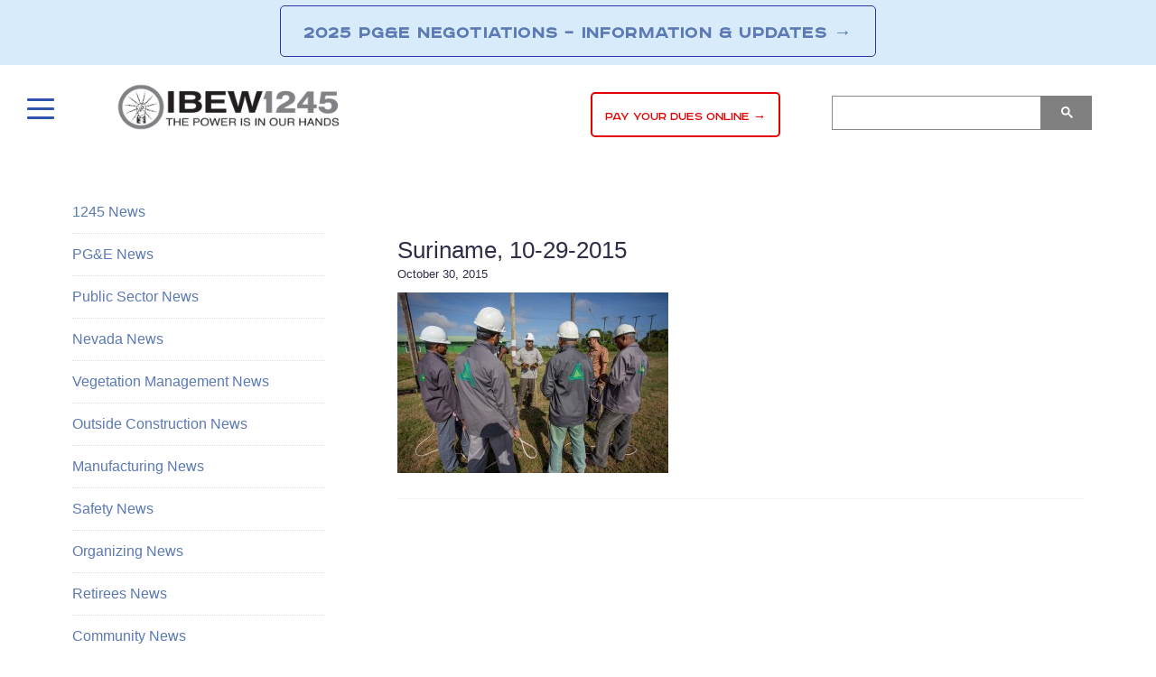

--- FILE ---
content_type: text/html; charset=UTF-8
request_url: https://ibew1245.com/2015/10/30/dispatches-from-suriname-october-30-2015/suriname-10-29-2015-2/
body_size: 12717
content:
<!DOCTYPE html>
<html lang="en-US" xmlns:fb="https://www.facebook.com/2008/fbml" xmlns:addthis="https://www.addthis.com/help/api-spec" >
<head >
<meta charset="UTF-8" />
<meta name="viewport" content="width=device-width, initial-scale=1" />
<title>Suriname, 10-29-2015</title>
<meta name='robots' content='max-image-preview:large' />
	<style>img:is([sizes="auto" i], [sizes^="auto," i]) { contain-intrinsic-size: 3000px 1500px }</style>
	<link rel='dns-prefetch' href='//s7.addthis.com' />
<link rel='dns-prefetch' href='//fonts.googleapis.com' />
<link rel='dns-prefetch' href='//use.fontawesome.com' />
<link rel="canonical" href="https://ibew1245.com/2015/10/30/dispatches-from-suriname-october-30-2015/suriname-10-29-2015-2/" />
<script type="text/javascript">
/* <![CDATA[ */
window._wpemojiSettings = {"baseUrl":"https:\/\/s.w.org\/images\/core\/emoji\/16.0.1\/72x72\/","ext":".png","svgUrl":"https:\/\/s.w.org\/images\/core\/emoji\/16.0.1\/svg\/","svgExt":".svg","source":{"concatemoji":"https:\/\/ibew1245.com\/wp-includes\/js\/wp-emoji-release.min.js?ver=6.8.3"}};
/*! This file is auto-generated */
!function(s,n){var o,i,e;function c(e){try{var t={supportTests:e,timestamp:(new Date).valueOf()};sessionStorage.setItem(o,JSON.stringify(t))}catch(e){}}function p(e,t,n){e.clearRect(0,0,e.canvas.width,e.canvas.height),e.fillText(t,0,0);var t=new Uint32Array(e.getImageData(0,0,e.canvas.width,e.canvas.height).data),a=(e.clearRect(0,0,e.canvas.width,e.canvas.height),e.fillText(n,0,0),new Uint32Array(e.getImageData(0,0,e.canvas.width,e.canvas.height).data));return t.every(function(e,t){return e===a[t]})}function u(e,t){e.clearRect(0,0,e.canvas.width,e.canvas.height),e.fillText(t,0,0);for(var n=e.getImageData(16,16,1,1),a=0;a<n.data.length;a++)if(0!==n.data[a])return!1;return!0}function f(e,t,n,a){switch(t){case"flag":return n(e,"\ud83c\udff3\ufe0f\u200d\u26a7\ufe0f","\ud83c\udff3\ufe0f\u200b\u26a7\ufe0f")?!1:!n(e,"\ud83c\udde8\ud83c\uddf6","\ud83c\udde8\u200b\ud83c\uddf6")&&!n(e,"\ud83c\udff4\udb40\udc67\udb40\udc62\udb40\udc65\udb40\udc6e\udb40\udc67\udb40\udc7f","\ud83c\udff4\u200b\udb40\udc67\u200b\udb40\udc62\u200b\udb40\udc65\u200b\udb40\udc6e\u200b\udb40\udc67\u200b\udb40\udc7f");case"emoji":return!a(e,"\ud83e\udedf")}return!1}function g(e,t,n,a){var r="undefined"!=typeof WorkerGlobalScope&&self instanceof WorkerGlobalScope?new OffscreenCanvas(300,150):s.createElement("canvas"),o=r.getContext("2d",{willReadFrequently:!0}),i=(o.textBaseline="top",o.font="600 32px Arial",{});return e.forEach(function(e){i[e]=t(o,e,n,a)}),i}function t(e){var t=s.createElement("script");t.src=e,t.defer=!0,s.head.appendChild(t)}"undefined"!=typeof Promise&&(o="wpEmojiSettingsSupports",i=["flag","emoji"],n.supports={everything:!0,everythingExceptFlag:!0},e=new Promise(function(e){s.addEventListener("DOMContentLoaded",e,{once:!0})}),new Promise(function(t){var n=function(){try{var e=JSON.parse(sessionStorage.getItem(o));if("object"==typeof e&&"number"==typeof e.timestamp&&(new Date).valueOf()<e.timestamp+604800&&"object"==typeof e.supportTests)return e.supportTests}catch(e){}return null}();if(!n){if("undefined"!=typeof Worker&&"undefined"!=typeof OffscreenCanvas&&"undefined"!=typeof URL&&URL.createObjectURL&&"undefined"!=typeof Blob)try{var e="postMessage("+g.toString()+"("+[JSON.stringify(i),f.toString(),p.toString(),u.toString()].join(",")+"));",a=new Blob([e],{type:"text/javascript"}),r=new Worker(URL.createObjectURL(a),{name:"wpTestEmojiSupports"});return void(r.onmessage=function(e){c(n=e.data),r.terminate(),t(n)})}catch(e){}c(n=g(i,f,p,u))}t(n)}).then(function(e){for(var t in e)n.supports[t]=e[t],n.supports.everything=n.supports.everything&&n.supports[t],"flag"!==t&&(n.supports.everythingExceptFlag=n.supports.everythingExceptFlag&&n.supports[t]);n.supports.everythingExceptFlag=n.supports.everythingExceptFlag&&!n.supports.flag,n.DOMReady=!1,n.readyCallback=function(){n.DOMReady=!0}}).then(function(){return e}).then(function(){var e;n.supports.everything||(n.readyCallback(),(e=n.source||{}).concatemoji?t(e.concatemoji):e.wpemoji&&e.twemoji&&(t(e.twemoji),t(e.wpemoji)))}))}((window,document),window._wpemojiSettings);
/* ]]> */
</script>
<link rel='stylesheet' id='wgs-css' href='https://ibew1245.com/wp-content/plugins/wp-google-search/wgs.css?ver=6.8.3' type='text/css' media='all' />
<link rel='stylesheet' id='wgs2-css' href='https://ibew1245.com/wp-content/plugins/wp-google-search/wgs2.css?ver=6.8.3' type='text/css' media='all' />
<style id='wp-emoji-styles-inline-css' type='text/css'>

	img.wp-smiley, img.emoji {
		display: inline !important;
		border: none !important;
		box-shadow: none !important;
		height: 1em !important;
		width: 1em !important;
		margin: 0 0.07em !important;
		vertical-align: -0.1em !important;
		background: none !important;
		padding: 0 !important;
	}
</style>
<link rel='stylesheet' id='wp-block-library-css' href='https://ibew1245.com/wp-includes/css/dist/block-library/style.min.css?ver=6.8.3' type='text/css' media='all' />
<style id='classic-theme-styles-inline-css' type='text/css'>
/*! This file is auto-generated */
.wp-block-button__link{color:#fff;background-color:#32373c;border-radius:9999px;box-shadow:none;text-decoration:none;padding:calc(.667em + 2px) calc(1.333em + 2px);font-size:1.125em}.wp-block-file__button{background:#32373c;color:#fff;text-decoration:none}
</style>
<style id='pdfemb-pdf-embedder-viewer-style-inline-css' type='text/css'>
.wp-block-pdfemb-pdf-embedder-viewer{max-width:none}

</style>
<style id='global-styles-inline-css' type='text/css'>
:root{--wp--preset--aspect-ratio--square: 1;--wp--preset--aspect-ratio--4-3: 4/3;--wp--preset--aspect-ratio--3-4: 3/4;--wp--preset--aspect-ratio--3-2: 3/2;--wp--preset--aspect-ratio--2-3: 2/3;--wp--preset--aspect-ratio--16-9: 16/9;--wp--preset--aspect-ratio--9-16: 9/16;--wp--preset--color--black: #000000;--wp--preset--color--cyan-bluish-gray: #abb8c3;--wp--preset--color--white: #ffffff;--wp--preset--color--pale-pink: #f78da7;--wp--preset--color--vivid-red: #cf2e2e;--wp--preset--color--luminous-vivid-orange: #ff6900;--wp--preset--color--luminous-vivid-amber: #fcb900;--wp--preset--color--light-green-cyan: #7bdcb5;--wp--preset--color--vivid-green-cyan: #00d084;--wp--preset--color--pale-cyan-blue: #8ed1fc;--wp--preset--color--vivid-cyan-blue: #0693e3;--wp--preset--color--vivid-purple: #9b51e0;--wp--preset--gradient--vivid-cyan-blue-to-vivid-purple: linear-gradient(135deg,rgba(6,147,227,1) 0%,rgb(155,81,224) 100%);--wp--preset--gradient--light-green-cyan-to-vivid-green-cyan: linear-gradient(135deg,rgb(122,220,180) 0%,rgb(0,208,130) 100%);--wp--preset--gradient--luminous-vivid-amber-to-luminous-vivid-orange: linear-gradient(135deg,rgba(252,185,0,1) 0%,rgba(255,105,0,1) 100%);--wp--preset--gradient--luminous-vivid-orange-to-vivid-red: linear-gradient(135deg,rgba(255,105,0,1) 0%,rgb(207,46,46) 100%);--wp--preset--gradient--very-light-gray-to-cyan-bluish-gray: linear-gradient(135deg,rgb(238,238,238) 0%,rgb(169,184,195) 100%);--wp--preset--gradient--cool-to-warm-spectrum: linear-gradient(135deg,rgb(74,234,220) 0%,rgb(151,120,209) 20%,rgb(207,42,186) 40%,rgb(238,44,130) 60%,rgb(251,105,98) 80%,rgb(254,248,76) 100%);--wp--preset--gradient--blush-light-purple: linear-gradient(135deg,rgb(255,206,236) 0%,rgb(152,150,240) 100%);--wp--preset--gradient--blush-bordeaux: linear-gradient(135deg,rgb(254,205,165) 0%,rgb(254,45,45) 50%,rgb(107,0,62) 100%);--wp--preset--gradient--luminous-dusk: linear-gradient(135deg,rgb(255,203,112) 0%,rgb(199,81,192) 50%,rgb(65,88,208) 100%);--wp--preset--gradient--pale-ocean: linear-gradient(135deg,rgb(255,245,203) 0%,rgb(182,227,212) 50%,rgb(51,167,181) 100%);--wp--preset--gradient--electric-grass: linear-gradient(135deg,rgb(202,248,128) 0%,rgb(113,206,126) 100%);--wp--preset--gradient--midnight: linear-gradient(135deg,rgb(2,3,129) 0%,rgb(40,116,252) 100%);--wp--preset--font-size--small: 13px;--wp--preset--font-size--medium: 20px;--wp--preset--font-size--large: 36px;--wp--preset--font-size--x-large: 42px;--wp--preset--spacing--20: 0.44rem;--wp--preset--spacing--30: 0.67rem;--wp--preset--spacing--40: 1rem;--wp--preset--spacing--50: 1.5rem;--wp--preset--spacing--60: 2.25rem;--wp--preset--spacing--70: 3.38rem;--wp--preset--spacing--80: 5.06rem;--wp--preset--shadow--natural: 6px 6px 9px rgba(0, 0, 0, 0.2);--wp--preset--shadow--deep: 12px 12px 50px rgba(0, 0, 0, 0.4);--wp--preset--shadow--sharp: 6px 6px 0px rgba(0, 0, 0, 0.2);--wp--preset--shadow--outlined: 6px 6px 0px -3px rgba(255, 255, 255, 1), 6px 6px rgba(0, 0, 0, 1);--wp--preset--shadow--crisp: 6px 6px 0px rgba(0, 0, 0, 1);}:where(.is-layout-flex){gap: 0.5em;}:where(.is-layout-grid){gap: 0.5em;}body .is-layout-flex{display: flex;}.is-layout-flex{flex-wrap: wrap;align-items: center;}.is-layout-flex > :is(*, div){margin: 0;}body .is-layout-grid{display: grid;}.is-layout-grid > :is(*, div){margin: 0;}:where(.wp-block-columns.is-layout-flex){gap: 2em;}:where(.wp-block-columns.is-layout-grid){gap: 2em;}:where(.wp-block-post-template.is-layout-flex){gap: 1.25em;}:where(.wp-block-post-template.is-layout-grid){gap: 1.25em;}.has-black-color{color: var(--wp--preset--color--black) !important;}.has-cyan-bluish-gray-color{color: var(--wp--preset--color--cyan-bluish-gray) !important;}.has-white-color{color: var(--wp--preset--color--white) !important;}.has-pale-pink-color{color: var(--wp--preset--color--pale-pink) !important;}.has-vivid-red-color{color: var(--wp--preset--color--vivid-red) !important;}.has-luminous-vivid-orange-color{color: var(--wp--preset--color--luminous-vivid-orange) !important;}.has-luminous-vivid-amber-color{color: var(--wp--preset--color--luminous-vivid-amber) !important;}.has-light-green-cyan-color{color: var(--wp--preset--color--light-green-cyan) !important;}.has-vivid-green-cyan-color{color: var(--wp--preset--color--vivid-green-cyan) !important;}.has-pale-cyan-blue-color{color: var(--wp--preset--color--pale-cyan-blue) !important;}.has-vivid-cyan-blue-color{color: var(--wp--preset--color--vivid-cyan-blue) !important;}.has-vivid-purple-color{color: var(--wp--preset--color--vivid-purple) !important;}.has-black-background-color{background-color: var(--wp--preset--color--black) !important;}.has-cyan-bluish-gray-background-color{background-color: var(--wp--preset--color--cyan-bluish-gray) !important;}.has-white-background-color{background-color: var(--wp--preset--color--white) !important;}.has-pale-pink-background-color{background-color: var(--wp--preset--color--pale-pink) !important;}.has-vivid-red-background-color{background-color: var(--wp--preset--color--vivid-red) !important;}.has-luminous-vivid-orange-background-color{background-color: var(--wp--preset--color--luminous-vivid-orange) !important;}.has-luminous-vivid-amber-background-color{background-color: var(--wp--preset--color--luminous-vivid-amber) !important;}.has-light-green-cyan-background-color{background-color: var(--wp--preset--color--light-green-cyan) !important;}.has-vivid-green-cyan-background-color{background-color: var(--wp--preset--color--vivid-green-cyan) !important;}.has-pale-cyan-blue-background-color{background-color: var(--wp--preset--color--pale-cyan-blue) !important;}.has-vivid-cyan-blue-background-color{background-color: var(--wp--preset--color--vivid-cyan-blue) !important;}.has-vivid-purple-background-color{background-color: var(--wp--preset--color--vivid-purple) !important;}.has-black-border-color{border-color: var(--wp--preset--color--black) !important;}.has-cyan-bluish-gray-border-color{border-color: var(--wp--preset--color--cyan-bluish-gray) !important;}.has-white-border-color{border-color: var(--wp--preset--color--white) !important;}.has-pale-pink-border-color{border-color: var(--wp--preset--color--pale-pink) !important;}.has-vivid-red-border-color{border-color: var(--wp--preset--color--vivid-red) !important;}.has-luminous-vivid-orange-border-color{border-color: var(--wp--preset--color--luminous-vivid-orange) !important;}.has-luminous-vivid-amber-border-color{border-color: var(--wp--preset--color--luminous-vivid-amber) !important;}.has-light-green-cyan-border-color{border-color: var(--wp--preset--color--light-green-cyan) !important;}.has-vivid-green-cyan-border-color{border-color: var(--wp--preset--color--vivid-green-cyan) !important;}.has-pale-cyan-blue-border-color{border-color: var(--wp--preset--color--pale-cyan-blue) !important;}.has-vivid-cyan-blue-border-color{border-color: var(--wp--preset--color--vivid-cyan-blue) !important;}.has-vivid-purple-border-color{border-color: var(--wp--preset--color--vivid-purple) !important;}.has-vivid-cyan-blue-to-vivid-purple-gradient-background{background: var(--wp--preset--gradient--vivid-cyan-blue-to-vivid-purple) !important;}.has-light-green-cyan-to-vivid-green-cyan-gradient-background{background: var(--wp--preset--gradient--light-green-cyan-to-vivid-green-cyan) !important;}.has-luminous-vivid-amber-to-luminous-vivid-orange-gradient-background{background: var(--wp--preset--gradient--luminous-vivid-amber-to-luminous-vivid-orange) !important;}.has-luminous-vivid-orange-to-vivid-red-gradient-background{background: var(--wp--preset--gradient--luminous-vivid-orange-to-vivid-red) !important;}.has-very-light-gray-to-cyan-bluish-gray-gradient-background{background: var(--wp--preset--gradient--very-light-gray-to-cyan-bluish-gray) !important;}.has-cool-to-warm-spectrum-gradient-background{background: var(--wp--preset--gradient--cool-to-warm-spectrum) !important;}.has-blush-light-purple-gradient-background{background: var(--wp--preset--gradient--blush-light-purple) !important;}.has-blush-bordeaux-gradient-background{background: var(--wp--preset--gradient--blush-bordeaux) !important;}.has-luminous-dusk-gradient-background{background: var(--wp--preset--gradient--luminous-dusk) !important;}.has-pale-ocean-gradient-background{background: var(--wp--preset--gradient--pale-ocean) !important;}.has-electric-grass-gradient-background{background: var(--wp--preset--gradient--electric-grass) !important;}.has-midnight-gradient-background{background: var(--wp--preset--gradient--midnight) !important;}.has-small-font-size{font-size: var(--wp--preset--font-size--small) !important;}.has-medium-font-size{font-size: var(--wp--preset--font-size--medium) !important;}.has-large-font-size{font-size: var(--wp--preset--font-size--large) !important;}.has-x-large-font-size{font-size: var(--wp--preset--font-size--x-large) !important;}
:where(.wp-block-post-template.is-layout-flex){gap: 1.25em;}:where(.wp-block-post-template.is-layout-grid){gap: 1.25em;}
:where(.wp-block-columns.is-layout-flex){gap: 2em;}:where(.wp-block-columns.is-layout-grid){gap: 2em;}
:root :where(.wp-block-pullquote){font-size: 1.5em;line-height: 1.6;}
</style>
<link rel='stylesheet' id='dashicons-css' href='https://ibew1245.com/wp-includes/css/dashicons.min.css?ver=6.8.3' type='text/css' media='all' />
<link rel='stylesheet' id='thickbox-css' href='https://ibew1245.com/wp-includes/js/thickbox/thickbox.css?ver=6.8.3' type='text/css' media='all' />
<link rel='stylesheet' id='bbp-uploader-css-css' href='https://ibew1245.com/wp-content/plugins/bbpress-multi-image-uploader/assets/css/style.css?ver=6.8.3' type='text/css' media='all' />
<link rel='stylesheet' id='bbp-default-css' href='https://ibew1245.com/wp-content/themes/ibew1245-2023/css/bbpress.min.css?ver=2.6.14' type='text/css' media='all' />
<link rel='stylesheet' id='ticker_css-css' href='https://ibew1245.com/wp-content/plugins/fp-news-ticker/css/ticker-style.css?ver=6.8.3' type='text/css' media='all' />
<link rel='stylesheet' id='orbit-css' href='https://ibew1245.com/wp-content/plugins/orbit-gallery-shortcode/css/orbit.css?ver=6.8.3' type='text/css' media='all' />
<link rel='stylesheet' id='rmp-material-icons-css' href='https://fonts.googleapis.com/icon?family=Material+Icons&#038;display=auto&#038;ver=4.6.0' type='text/css' media='all' />
<link rel='stylesheet' id='rmp-font-awesome-css' href='https://use.fontawesome.com/releases/v5.13.0/css/all.css?ver=4.6.0' type='text/css' media='all' />
<link rel='stylesheet' id='rmp-glyph-icons-css' href='https://ibew1245.com/wp-content/plugins/responsive-menu-pro/v4.0.0/assets/admin/scss/glyphicons.css?ver=4.6.0' type='text/css' media='all' />
<link rel='stylesheet' id='rmp-menu-dynamic-styles-css' href='https://ibew1245.com/wp-content/uploads/rmp-menu/css/rmp-menu.css?ver=11.55.51' type='text/css' media='all' />
<link rel='stylesheet' id='bsp-css' href='https://ibew1245.com/wp-content/plugins/bbp-style-pack/css/bspstyle.css?ver=1758730707' type='text/css' media='screen' />
<link rel='stylesheet' id='ibew1245-css' href='https://ibew1245.com/wp-content/themes/ibew1245-2023/lib/css/style.css?ver=6.8.3' type='text/css' media='all' />
<link rel='stylesheet' id='google-fonts-css' href='//fonts.googleapis.com/css?family=Open+Sans%3A400%2C300%2C600%2C700%7COswald%3A400%2C300&#038;ver=3.0' type='text/css' media='all' />
<link rel='stylesheet' id='radiofont-css' href='https://ibew1245.com/wp-content/themes/ibew1245-2023/lib/fonts/MyFontsWebfontsKit.css?ver=6.8.3' type='text/css' media='all' />
<link rel='stylesheet' id='addthis_all_pages-css' href='https://ibew1245.com/wp-content/plugins/addthis/frontend/build/addthis_wordpress_public.min.css?ver=6.8.3' type='text/css' media='all' />
<script type="text/javascript" src="https://ibew1245.com/wp-includes/js/plupload/moxie.min.js?ver=1.3.5.1" id="moxiejs-js"></script>
<script type="text/javascript" src="https://ibew1245.com/wp-includes/js/plupload/plupload.min.js?ver=2.1.9" id="plupload-js"></script>
<script type="text/javascript" src="https://ibew1245.com/wp-includes/js/jquery/jquery.min.js?ver=3.7.1" id="jquery-core-js"></script>
<script type="text/javascript" src="https://ibew1245.com/wp-includes/js/jquery/jquery-migrate.min.js?ver=3.4.1" id="jquery-migrate-js"></script>
<script type="text/javascript" src="https://ibew1245.com/wp-content/plugins/fp-news-ticker/js/jquery.ticker.js?ver=6.8.3" id="ticker_script-js"></script>
<script type="text/javascript" src="https://ibew1245.com/wp-admin/admin-ajax.php?action=addthis_global_options_settings&amp;ver=6.8.3" id="addthis_global_options-js"></script>
<script type="text/javascript" src="https://s7.addthis.com/js/300/addthis_widget.js?ver=6.8.3#pubid=ra-5244bc020d5654fe" id="addthis_widget-js"></script>
<link rel="https://api.w.org/" href="https://ibew1245.com/wp-json/" /><link rel="alternate" title="JSON" type="application/json" href="https://ibew1245.com/wp-json/wp/v2/media/31199" /><link rel="alternate" title="oEmbed (JSON)" type="application/json+oembed" href="https://ibew1245.com/wp-json/oembed/1.0/embed?url=https%3A%2F%2Fibew1245.com%2F2015%2F10%2F30%2Fdispatches-from-suriname-october-30-2015%2Fsuriname-10-29-2015-2%2F" />
<link rel="alternate" title="oEmbed (XML)" type="text/xml+oembed" href="https://ibew1245.com/wp-json/oembed/1.0/embed?url=https%3A%2F%2Fibew1245.com%2F2015%2F10%2F30%2Fdispatches-from-suriname-october-30-2015%2Fsuriname-10-29-2015-2%2F&#038;format=xml" />
<!-- Facebook Conversion Code for homepage views -->
 <script>(function() {
   var _fbq = window._fbq || (window._fbq = []);
   if (!_fbq.loaded) {
     var fbds = document.createElement('script');
     fbds.async = true;
    fbds.src = '//connect.facebook.net/en_US/fbds.js<//connect.facebook.net/en_US/fbds.js>';
    var s = document.getElementsByTagName('script')[0];
     s.parentNode.insertBefore(fbds, s);
     _fbq.loaded = true;
   }
 })();
 window._fbq = window._fbq || [];
 window._fbq.push(['track', '6020761547247', {'value':'0.00','currency':'USD'}]);
 </script>
 <noscript><img height="1" width="1" alt="" style="display:none" src="https://www.facebook.com/tr?ev=6020761547247&cd[value]=0.00&cd[currency]=USD&noscript=1" /></noscript>

<style>

#social-media-links a {
    background-image: url('/wp-content/themes/ibew1245/images/ibew-socialmedia-icons.png');
}

#social-media-links li {
margin: 7px 5px !important;
}

#social-media-links a.instagram {
    background-position: 0 32px;
    width: 33px;
    height: 32px;
    line-height: 0;
    padding: 15px;
}

#social-media-links a.rss-feed {
    background-position: 0 64px;
    }

#social-media-links a.youtube {
    background-position: 0 96px;
    }

#social-media-links a.twitter {
    background-position: 0 128px;
    }
</style>
<meta property="og:title" content="Suriname, 10-29-2015" />
<meta property="og:description" name="description" content="IBEW 1245 lineman Samson Wilson teaches EBS linemen knot tying&hellip;→" />
<meta property="og:image" content="https://ibew1245.com/wp-content/uploads/2015/10/IBEW_Suriname_102915_01341-XL.jpg" />
<link rel="stylesheet" href="https://use.typekit.net/olr5hsa.css"><link rel="icon" href="https://ibew1245.com/wp-content/uploads/2023/06/cropped-inbew_1245_logo_10point-32x32.png" sizes="32x32" />
<link rel="icon" href="https://ibew1245.com/wp-content/uploads/2023/06/cropped-inbew_1245_logo_10point-192x192.png" sizes="192x192" />
<link rel="apple-touch-icon" href="https://ibew1245.com/wp-content/uploads/2023/06/cropped-inbew_1245_logo_10point-180x180.png" />
<meta name="msapplication-TileImage" content="https://ibew1245.com/wp-content/uploads/2023/06/cropped-inbew_1245_logo_10point-270x270.png" />
		<style type="text/css" id="wp-custom-css">
			@media (max-width: 340px) {
#social-media-links li {
    margin: 2px !important;
}
}

td#gs_tti50 input {
    background: 0 0!important;
}

#wgs_widget-2 table.gsc-search-box td.gsc-search-button {
    position: relative;
    left: 100%;
}

table.gsc-search-box tr {
	background-color:white !important;
}

.gsst_b {
    display:none;
}

#wgs_widget-2 .gsc-input-box {
	width:100%; 
	border-right:0px !important;
}

#wgs_widget-2 .gsc-input-box .gsc-input {
	padding-left:5px !important;
}

#wgs_widget-2 .gsc-search-button {
	  border-color:transparent;
    background-color:gray;
	  filter: none;
	  padding:0px 10px
}

.gsc-search-button::after {display:none}

#wgs_widget-2 input{min-width:220px; }

#wgs_widget-2 .gsc-input-box input {
text-transform:uppercase;
font-family: 'RoadRadio', serif !important;
color: #777}

#wgs_widget-2 .widget-title {margin-bottom:0px !important;}

.site-header .header-widget-area #wgs_widget-2 {
    display: none;
}

@media (min-width:768px){
	.site-header .header-widget-area #wgs_widget-2 {
    display: flex;
}
}

.header-image .site-title > a {
    background: url(/wp-content/uploads/2025/01/logo.png) no-repeat;
background-size: 250px 53px !important;
}

.global-message {
    font-size: 20px;
		font-weight: 600;
}

.global-message a {
    border: 1px #2a36a4 solid;
    padding: 18px 25px 15px 25px;
    border-radius: 5px !important;
}

@media only screen and (min-width: 519px) {
    .admin-bar #rmp_menu_trigger-50856 {
        top: 100px !important;
        right: 1% !important;
    }
}

@media only screen and (max-width: 760px) {
.global-message {
    font-size: 16px;
}
}

@media only screen and (max-width: 635px) {
.global-message a {
    border: unset;
	  padding: unset;
}
	
	    .global-message {
        font-size: 16px;
        border: 1px #2a36a4 solid;
        margin: 10px !important;
        border-radius: 5px;
        margin-top: 5px !important;
				font-weight: bold;
    }
}
	
.postid-58514 time.entry-time {
    display: none;
}

.gform-body fieldset {
    margin-bottom: 35px;
}

.gfield--input-type-phone {
    margin-bottom: 35px;
}

.gfield--input-type-email {
    margin-bottom: 35px;
}

.gfield--type-number {
     margin-bottom: 35px;
}

.gfield--type-text {
     margin-bottom: 35px;
}
	



		</style>
		</head>
<body data-rsssl=1 class="attachment wp-singular attachment-template-default single single-attachment postid-31199 attachmentid-31199 attachment-jpeg wp-theme-genesis wp-child-theme-ibew1245-2023 header-image sidebar-content genesis-breadcrumbs-hidden genesis-footer-widgets-visible" itemscope itemtype="https://schema.org/WebPage">
<script type="text/javascript" id="bbp-swap-no-js-body-class">
	document.body.className = document.body.className.replace( 'bbp-no-js', 'bbp-js' );
</script>

<button type="button"  aria-controls="rmp-container-50856" aria-label="Menu Trigger" id="rmp_menu_trigger-50856" data-destination=.global-message class="rmp_menu_trigger rmp-menu-trigger-boring">
					<span class="rmp-trigger-box"><span class="responsive-menu-pro-inner"></span></span>
				</button><div id="rmp-container-50856" class="rmp-container rmp-slide-left"><div id="rmp-menu-title-50856" class="rmp-menu-title"><span class="rmp-menu-title-link"><span>IBEW 1245</span></span></div><div id="rmp-menu-wrap-50856" class="rmp-menu-wrap"><ul id="rmp-menu-50856" class="rmp-menu" role="menubar" aria-label="Menu"><li id="rmp-menu-item-50807" class=" menu-item menu-item-type-custom menu-item-object-custom menu-item-has-children rmp-menu-item rmp-menu-item-has-children rmp-menu-top-level-item" role="none"><a  class="rmp-menu-item-link"  href="#"  role="menuitem"  itemprop="url"  >Main Menu<div class="rmp-menu-subarrow">▼</div></a><ul aria-label="Main Menu"
            role="menu" data-depth="2"
            class="  rmp-desktop-menu-container  rmp-submenu rmp-submenu-depth-1"><li id="rmp-menu-item-50808" class=" menu-item menu-item-type-custom menu-item-object-custom menu-item-has-children rmp-menu-item rmp-menu-item-has-children rmp-menu-sub-level-item" role="none"><a  class="rmp-menu-item-link"  href="#"  role="menuitem"  itemprop="url"  >Our Union<div class="rmp-menu-subarrow">▼</div></a><ul aria-label="Our Union"
            role="menu" data-depth="3"
            class="  rmp-desktop-menu-container  rmp-submenu rmp-submenu-depth-2"><li id="rmp-menu-item-50810" class=" menu-item menu-item-type-post_type menu-item-object-page rmp-menu-item rmp-menu-sub-level-item" role="none"><a  class="rmp-menu-item-link"  href="https://ibew1245.com/new-members/"  role="menuitem"  itemprop="url"  >New Members</a></li><li id="rmp-menu-item-50811" class=" menu-item menu-item-type-post_type menu-item-object-page rmp-menu-item rmp-menu-sub-level-item" role="none"><a  class="rmp-menu-item-link"  href="https://ibew1245.com/ourunion/structure/"  role="menuitem"  itemprop="url"  >Structure</a></li><li id="rmp-menu-item-50812" class=" ppr-new-window menu-item menu-item-type-post_type menu-item-object-page rmp-menu-item rmp-menu-sub-level-item" role="none"><a  class="rmp-menu-item-link"  target="_blank"  href="https://ibew1245.com/bylaws/"  role="menuitem"  itemprop="url"  >Bylaws</a></li><li id="rmp-menu-item-50813" class=" menu-item menu-item-type-post_type menu-item-object-page rmp-menu-item rmp-menu-sub-level-item" role="none"><a  class="rmp-menu-item-link"  href="https://ibew1245.com/introduction-to-the-history-of-ibew-local-1245/"  role="menuitem"  itemprop="url"  >History</a></li><li id="rmp-menu-item-50814" class=" ppr-new-window menu-item menu-item-type-post_type menu-item-object-page rmp-menu-item rmp-menu-sub-level-item" role="none"><a  class="rmp-menu-item-link"  target="_blank"  href="https://ibew1245.com/ourunion/death-notices/"  role="menuitem"  itemprop="url"  >Obituaries</a></li><li id="rmp-menu-item-50815" class=" menu-item menu-item-type-post_type menu-item-object-page rmp-menu-item rmp-menu-sub-level-item" role="none"><a  class="rmp-menu-item-link"  href="https://ibew1245.com/ourunion/our-employers/"  role="menuitem"  itemprop="url"  >Our Employers</a></li><li id="rmp-menu-item-50809" class=" menu-item menu-item-type-custom menu-item-object-custom rmp-menu-item rmp-menu-sub-level-item" role="none"><a  class="rmp-menu-item-link"  href="https://ibew1245.com/shop/"  role="menuitem"  itemprop="url"  >Merchandise</a></li><li id="rmp-menu-item-50817" class=" menu-item menu-item-type-custom menu-item-object-custom rmp-menu-item rmp-menu-sub-level-item" role="none"><a  class="rmp-menu-item-link"  href="//www.ibew1245.com/jobs"  role="menuitem"  itemprop="url"  >Find a Job</a></li><li id="rmp-menu-item-50818" class=" menu-item menu-item-type-post_type menu-item-object-page rmp-menu-item rmp-menu-sub-level-item" role="none"><a  class="rmp-menu-item-link"  href="https://ibew1245.com/ourunion/change-of-address/"  role="menuitem"  itemprop="url"  >Update Your Contact Information</a></li></ul></li><li id="rmp-menu-item-50819" class=" menu-item menu-item-type-post_type menu-item-object-page menu-item-has-children rmp-menu-item rmp-menu-item-has-children rmp-menu-sub-level-item" role="none"><a  class="rmp-menu-item-link"  href="https://ibew1245.com/unit-meetings/"  role="menuitem"  itemprop="url"  >Unit Meetings &#038; Events<div class="rmp-menu-subarrow">▼</div></a><ul aria-label="Unit Meetings &amp; Events"
            role="menu" data-depth="3"
            class="  rmp-desktop-menu-container  rmp-submenu rmp-submenu-depth-2"><li id="rmp-menu-item-50820" class=" menu-item menu-item-type-post_type menu-item-object-page rmp-menu-item rmp-menu-sub-level-item" role="none"><a  class="rmp-menu-item-link"  href="https://ibew1245.com/calendar/"  role="menuitem"  itemprop="url"  >Events</a></li><li id="rmp-menu-item-50821" class=" menu-item menu-item-type-post_type menu-item-object-page rmp-menu-item rmp-menu-sub-level-item" role="none"><a  class="rmp-menu-item-link"  href="https://ibew1245.com/unit-meetings/"  role="menuitem"  itemprop="url"  >Unit Meetings</a></li></ul></li><li id="rmp-menu-item-50822" class=" menu-item menu-item-type-post_type menu-item-object-page rmp-menu-item rmp-menu-sub-level-item" role="none"><a  class="rmp-menu-item-link"  href="https://ibew1245.com/library/agreements/"  role="menuitem"  itemprop="url"  >Agreements</a></li><li id="rmp-menu-item-50823" class=" menu-item menu-item-type-custom menu-item-object-custom menu-item-has-children rmp-menu-item rmp-menu-item-has-children rmp-menu-sub-level-item" role="none"><a  class="rmp-menu-item-link"  role="menuitem"  itemprop="url"  >Education<div class="rmp-menu-subarrow">▼</div></a><ul aria-label="Education"
            role="menu" data-depth="3"
            class="  rmp-desktop-menu-container  rmp-submenu rmp-submenu-depth-2"><li id="rmp-menu-item-50824" class=" menu-item menu-item-type-post_type menu-item-object-page rmp-menu-item rmp-menu-sub-level-item" role="none"><a  class="rmp-menu-item-link"  href="https://ibew1245.com/education/jatc-classes/"  role="menuitem"  itemprop="url"  >JATC Classes</a></li><li id="rmp-menu-item-50825" class=" menu-item menu-item-type-post_type menu-item-object-page rmp-menu-item rmp-menu-sub-level-item" role="none"><a  class="rmp-menu-item-link"  href="https://ibew1245.com/scholarships/"  role="menuitem"  itemprop="url"  >Scholarships</a></li><li id="rmp-menu-item-50827" class=" menu-item menu-item-type-post_type menu-item-object-page rmp-menu-item rmp-menu-sub-level-item" role="none"><a  class="rmp-menu-item-link"  href="https://ibew1245.com/education/first-aid-cpr-training/"  role="menuitem"  itemprop="url"  >First Aid &#038; CPR Training</a></li></ul></li><li id="rmp-menu-item-50828" class="menu-a-color-alt-a menu-item menu-item-type-post_type menu-item-object-page rmp-menu-item rmp-menu-sub-level-item" role="none"><a  class="rmp-menu-item-link"  href="https://ibew1245.com/ourunion/pay-dues-online/"  role="menuitem"  itemprop="url"  >Update Your Info &#038; Pay Dues Online</a></li><li id="rmp-menu-item-50829" class=" menu-item menu-item-type-post_type menu-item-object-page rmp-menu-item rmp-menu-sub-level-item" role="none"><a  class="rmp-menu-item-link"  href="https://ibew1245.com/contact-information/"  role="menuitem"  itemprop="url"  >Contact Us</a></li><li id="rmp-menu-item-54757" class=" menu-item menu-item-type-post_type menu-item-object-page rmp-menu-item rmp-menu-sub-level-item" role="none"><a  class="rmp-menu-item-link"  href="https://ibew1245.com/employer-login/"  role="menuitem"  itemprop="url"  >Employer Login</a></li></ul></li><li id="rmp-menu-item-50830" class=" menu-item menu-item-type-custom menu-item-object-custom menu-item-has-children rmp-menu-item rmp-menu-item-has-children rmp-menu-top-level-item" role="none"><a  class="rmp-menu-item-link"  href="#"  role="menuitem"  itemprop="url"  >Sections<div class="rmp-menu-subarrow">▼</div></a><ul aria-label="Sections"
            role="menu" data-depth="2"
            class="  rmp-desktop-menu-container  rmp-submenu rmp-submenu-depth-1"><li id="rmp-menu-item-50901" class=" menu-item menu-item-type-taxonomy menu-item-object-category rmp-menu-item rmp-menu-sub-level-item" role="none"><a  class="rmp-menu-item-link"  href="https://ibew1245.com/news/1245/"  role="menuitem"  itemprop="url"  >General Union Info</a></li><li id="rmp-menu-item-50835" class=" menu-item menu-item-type-taxonomy menu-item-object-category rmp-menu-item rmp-menu-sub-level-item" role="none"><a  class="rmp-menu-item-link"  href="https://ibew1245.com/news/pge/"  role="menuitem"  itemprop="url"  >PG&amp;E</a></li><li id="rmp-menu-item-50900" class=" menu-item menu-item-type-taxonomy menu-item-object-category rmp-menu-item rmp-menu-sub-level-item" role="none"><a  class="rmp-menu-item-link"  href="https://ibew1245.com/news/outsideconstruction/"  role="menuitem"  itemprop="url"  >Outside Construction</a></li><li id="rmp-menu-item-50836" class=" menu-item menu-item-type-taxonomy menu-item-object-category rmp-menu-item rmp-menu-sub-level-item" role="none"><a  class="rmp-menu-item-link"  href="https://ibew1245.com/news/nevada/"  role="menuitem"  itemprop="url"  >Nevada</a></li><li id="rmp-menu-item-50837" class=" menu-item menu-item-type-taxonomy menu-item-object-category rmp-menu-item rmp-menu-sub-level-item" role="none"><a  class="rmp-menu-item-link"  href="https://ibew1245.com/news/manufacturing/"  role="menuitem"  itemprop="url"  >Manufacturing</a></li><li id="rmp-menu-item-50838" class=" menu-item menu-item-type-taxonomy menu-item-object-category rmp-menu-item rmp-menu-sub-level-item" role="none"><a  class="rmp-menu-item-link"  href="https://ibew1245.com/news/public-sector/"  role="menuitem"  itemprop="url"  >Public Sector</a></li><li id="rmp-menu-item-50903" class=" menu-item menu-item-type-taxonomy menu-item-object-category rmp-menu-item rmp-menu-sub-level-item" role="none"><a  class="rmp-menu-item-link"  href="https://ibew1245.com/news/tree-trimmers/"  role="menuitem"  itemprop="url"  >Vegetation Management</a></li><li id="rmp-menu-item-56730" class=" menu-item menu-item-type-post_type menu-item-object-page rmp-menu-item rmp-menu-sub-level-item" role="none"><a  class="rmp-menu-item-link"  href="https://ibew1245.com/safety-matters/"  role="menuitem"  itemprop="url"  >Safety Matters</a></li></ul></li><li id="rmp-menu-item-50839" class=" menu-item menu-item-type-custom menu-item-object-custom menu-item-has-children rmp-menu-item rmp-menu-item-has-children rmp-menu-top-level-item" role="none"><a  class="rmp-menu-item-link"  href="#"  role="menuitem"  itemprop="url"  >Quick Links<div class="rmp-menu-subarrow">▼</div></a><ul aria-label="Quick Links"
            role="menu" data-depth="2"
            class="  rmp-desktop-menu-container  rmp-submenu rmp-submenu-depth-1"><li id="rmp-menu-item-55510" class=" menu-item menu-item-type-post_type menu-item-object-page rmp-menu-item rmp-menu-sub-level-item" role="none"><a  class="rmp-menu-item-link"  href="https://ibew1245.com/outside-construction-dispatch/"  role="menuitem"  itemprop="url"  >Signing the Books</a></li><li id="rmp-menu-item-52058" class=" menu-item menu-item-type-custom menu-item-object-custom rmp-menu-item rmp-menu-sub-level-item" role="none"><a  class="rmp-menu-item-link"  href="https://ibew1245.com/education/know-your-benefits/"  role="menuitem"  itemprop="url"  >Benefits</a></li><li id="rmp-menu-item-50841" class=" menu-item menu-item-type-post_type menu-item-object-page rmp-menu-item rmp-menu-sub-level-item" role="none"><a  class="rmp-menu-item-link"  href="https://ibew1245.com/pge-contract-section-index/"  role="menuitem"  itemprop="url"  >PG&#038;E Contract Section Index</a></li><li id="rmp-menu-item-50842" class=" menu-item menu-item-type-post_type menu-item-object-page rmp-menu-item rmp-menu-sub-level-item" role="none"><a  class="rmp-menu-item-link"  href="https://ibew1245.com/latestnews/"  role="menuitem"  itemprop="url"  >Latest News</a></li><li id="rmp-menu-item-60072" class=" menu-item menu-item-type-post_type menu-item-object-page rmp-menu-item rmp-menu-sub-level-item" role="none"><a  class="rmp-menu-item-link"  href="https://ibew1245.com/rep-directory/"  role="menuitem"  itemprop="url"  >IBEW 1245 Staff Directory</a></li><li id="rmp-menu-item-50843" class=" menu-item menu-item-type-post_type menu-item-object-page rmp-menu-item rmp-menu-sub-level-item" role="none"><a  class="rmp-menu-item-link"  href="https://ibew1245.com/ask-your-rep/"  role="menuitem"  itemprop="url"  >Find Your Rep</a></li><li id="rmp-menu-item-50844" class=" menu-item menu-item-type-post_type menu-item-object-page rmp-menu-item rmp-menu-sub-level-item" role="none"><a  class="rmp-menu-item-link"  href="https://ibew1245.com/findyourunit/"  role="menuitem"  itemprop="url"  >Unit Meetings</a></li><li id="rmp-menu-item-50845" class=" menu-item menu-item-type-post_type menu-item-object-page rmp-menu-item rmp-menu-sub-level-item" role="none"><a  class="rmp-menu-item-link"  href="https://ibew1245.com/organize-now/"  role="menuitem"  itemprop="url"  >Organize</a></li><li id="rmp-menu-item-50846" class=" menu-item menu-item-type-post_type menu-item-object-page rmp-menu-item rmp-menu-sub-level-item" role="none"><a  class="rmp-menu-item-link"  href="https://ibew1245.com/calendar/"  role="menuitem"  itemprop="url"  >Calendar</a></li><li id="rmp-menu-item-50847" class=" menu-item menu-item-type-post_type menu-item-object-page rmp-menu-item rmp-menu-sub-level-item" role="none"><a  class="rmp-menu-item-link"  href="https://ibew1245.com/library/"  role="menuitem"  itemprop="url"  >Library</a></li><li id="rmp-menu-item-52270" class=" menu-item menu-item-type-post_type menu-item-object-page rmp-menu-item rmp-menu-sub-level-item" role="none"><a  class="rmp-menu-item-link"  href="https://ibew1245.com/stewards/"  role="menuitem"  itemprop="url"  >Stewards</a></li><li id="rmp-menu-item-51186" class=" menu-item menu-item-type-taxonomy menu-item-object-category rmp-menu-item rmp-menu-sub-level-item" role="none"><a  class="rmp-menu-item-link"  href="https://ibew1245.com/news/retirees/"  role="menuitem"  itemprop="url"  >Retirees</a></li><li id="rmp-menu-item-50850" class=" menu-item menu-item-type-taxonomy menu-item-object-category rmp-menu-item rmp-menu-sub-level-item" role="none"><a  class="rmp-menu-item-link"  href="https://ibew1245.com/news/community/"  role="menuitem"  itemprop="url"  >Community</a></li><li id="rmp-menu-item-59578" class=" menu-item menu-item-type-post_type menu-item-object-page rmp-menu-item rmp-menu-sub-level-item" role="none"><a  class="rmp-menu-item-link"  href="https://ibew1245.com/veterans-committee/"  role="menuitem"  itemprop="url"  >Veterans Committee</a></li><li id="rmp-menu-item-59579" class=" menu-item menu-item-type-post_type menu-item-object-page rmp-menu-item rmp-menu-sub-level-item" role="none"><a  class="rmp-menu-item-link"  href="https://ibew1245.com/womens-committee/"  role="menuitem"  itemprop="url"  >Women’s Committee</a></li></ul></li></ul></div><div id="rmp-menu-additional-content-50856" class="rmp-menu-additional-content"><form action="/search_gcse-3" class="rmp-search-form" role="search">
							<input type="search" name="q" title="Search" placeholder="Search" class="rmp-search-box">
						</form></div></div><div class="site-container"><div class="global-message"><a href="/2025/01/16/2025-pge-negotiations/">2025 PG&amp;E NEGOTIATIONS – INFORMATION &amp; UPDATES <span class="banner-arrow">→</span></a></div><header class="site-header" itemscope itemtype="https://schema.org/WPHeader"><div class="wrap"><div class="title-area"><p class="site-title" itemprop="headline"><a href="https://ibew1245.com/">IBEW1245</a></p><p class="site-description" itemprop="description">The power is in our hands</p></div><div class="widget-area header-widget-area"><section id="custom_html-2" class="widget_text widget widget_custom_html"><div class="widget_text widget-wrap"><div class="textwidget custom-html-widget"><a class="dues" href="https://mem.ibew1245.com/wsiscript/jobrefisapi.dll/" target="_blank">PAY YOUR DUES ONLINE &rarr;</a></div></div></section>
<section id="wgs_widget-2" class="widget widget_wgs_widget"><div class="widget-wrap"><div class="wgs_wrapper"><div class="gcse-searchbox-only" data-resultsUrl="https://ibew1245.com/search_gcse-3/"></div></div></div></section>
</div></div></header><div class="site-inner"><div class="content-sidebar-wrap"><main class="content"><article class="post-31199 attachment type-attachment status-inherit entry" aria-label="Suriname, 10-29-2015" itemscope itemtype="https://schema.org/CreativeWork"><header class="entry-header"><h1 class="entry-title" itemprop="headline">Suriname, 10-29-2015</h1>
<p class="entry-meta"><time class="entry-time" itemprop="datePublished" datetime="2015-10-30T21:53:17-07:00">October 30, 2015</time></p></header><div class="entry-content" itemprop="text"><div class="at-above-post addthis_tool" data-url="https://ibew1245.com/2015/10/30/dispatches-from-suriname-october-30-2015/suriname-10-29-2015-2/"></div><p class="attachment"><a href='https://ibew1245.com/wp-content/uploads/2015/10/IBEW_Suriname_102915_01341-XL.jpg'><img decoding="async" width="300" height="200" src="https://ibew1245.com/wp-content/uploads/2015/10/IBEW_Suriname_102915_01341-XL-300x200.jpg" class="attachment-medium size-medium" alt="" srcset="https://ibew1245.com/wp-content/uploads/2015/10/IBEW_Suriname_102915_01341-XL-300x200.jpg 300w, https://ibew1245.com/wp-content/uploads/2015/10/IBEW_Suriname_102915_01341-XL.jpg 1024w" sizes="(max-width: 300px) 100vw, 300px" /></a></p>
<!-- AddThis Advanced Settings above via filter on the_content --><!-- AddThis Advanced Settings below via filter on the_content --><!-- AddThis Advanced Settings generic via filter on the_content --><!-- AddThis Share Buttons above via filter on the_content --><!-- AddThis Share Buttons below via filter on the_content --><div class="at-below-post addthis_tool" data-url="https://ibew1245.com/2015/10/30/dispatches-from-suriname-october-30-2015/suriname-10-29-2015-2/"></div><!-- AddThis Share Buttons generic via filter on the_content --></div><footer class="entry-footer"></footer></article></main><aside class="sidebar sidebar-primary widget-area" role="complementary" aria-label="Primary Sidebar" itemscope itemtype="https://schema.org/WPSideBar"><section id="ibew1245sectionmenuwidget-3" class="widget ibew1245SectionMenuWidget"><div class="widget-wrap"><nav class="menu-news-container"><ul id="menu-news" class="menu"><li id="menu-item-30957" class="menu-item menu-item-type-taxonomy menu-item-object-category menu-item-30957"><a href="https://ibew1245.com/news/1245/" itemprop="url">1245 News</a></li>
<li id="menu-item-30958" class="menu-item menu-item-type-taxonomy menu-item-object-category menu-item-30958"><a href="https://ibew1245.com/news/pge/" itemprop="url">PG&#038;E News</a></li>
<li id="menu-item-30960" class="menu-item menu-item-type-taxonomy menu-item-object-category menu-item-30960"><a href="https://ibew1245.com/news/public-sector/" itemprop="url">Public Sector News</a></li>
<li id="menu-item-30961" class="menu-item menu-item-type-taxonomy menu-item-object-category menu-item-30961"><a href="https://ibew1245.com/news/nevada/" itemprop="url">Nevada News</a></li>
<li id="menu-item-30963" class="menu-item menu-item-type-taxonomy menu-item-object-category menu-item-30963"><a href="https://ibew1245.com/news/tree-trimmers/" itemprop="url">Vegetation Management News</a></li>
<li id="menu-item-30964" class="menu-item menu-item-type-taxonomy menu-item-object-category menu-item-30964"><a href="https://ibew1245.com/news/outsideconstruction/" itemprop="url">Outside Construction News</a></li>
<li id="menu-item-30967" class="menu-item menu-item-type-taxonomy menu-item-object-category menu-item-30967"><a href="https://ibew1245.com/news/manufacturing/" itemprop="url">Manufacturing News</a></li>
<li id="menu-item-30969" class="menu-item menu-item-type-taxonomy menu-item-object-category menu-item-30969"><a href="https://ibew1245.com/news/safety/" itemprop="url">Safety News</a></li>
<li id="menu-item-54345" class="menu-item menu-item-type-taxonomy menu-item-object-category menu-item-54345"><a href="https://ibew1245.com/news/organizing/" itemprop="url">Organizing News</a></li>
<li id="menu-item-30968" class="menu-item menu-item-type-taxonomy menu-item-object-category menu-item-30968"><a href="https://ibew1245.com/news/retirees/" itemprop="url">Retirees News</a></li>
<li id="menu-item-54346" class="menu-item menu-item-type-taxonomy menu-item-object-category menu-item-54346"><a href="https://ibew1245.com/news/community/" itemprop="url">Community News</a></li>
<li id="menu-item-56855" class="menu-item menu-item-type-taxonomy menu-item-object-category menu-item-56855"><a href="https://ibew1245.com/news/news-almanac/" itemprop="url">Industry News</a></li>
</ul></nav></div></section>
</aside></div></div><div class="footer-widgets"><div class="wrap"><div class="widget-area footer-widgets-1 footer-widget-area"><section id="custom_html-3" class="widget_text widget widget_custom_html"><div class="widget_text widget-wrap"><div class="textwidget custom-html-widget"><div class="site-title footer">
	<a href="/">IBEW 1245</a>
</div></div></div></section>
<section id="custom_html-4" class="widget_text widget widget_custom_html"><div class="widget_text widget-wrap"><div class="textwidget custom-html-widget"><!--<form class="ibew-email-signup">
	<input type="email" placeholder="Email address" />
	<input type="submit" />
</form>--></div></div></section>
<!-- li id="menu-item-social-menu" class="menu-item" -->
<section id="hyperartssocialwidget-2" class="widget hyperartsSocialWidget"><div class="widget-wrap">
<ul id="social-media-links">
  <li class="menu-item"><a class="facebook" href="//www.facebook.com/ibewlocal1245"
      title="IBEW1245 Facebook" target="_blank"><span
        class="dashicons dashicons-facebook-alt"></span></a></li>
  <li class="menu-item"><a class="twitter" href="https://x.com/ibewlocal1245" title="IBEW1245 X"
      target="_blank"><span class="dashicons dashicons-twitter"></span></a></li>
  <li class="menu-item"><a class="youtube" href="https://www.youtube.com/channel/UCMi1FZFORGdqsHwS_NJGZwA" title="IBEW1245 YouTube"
      target="_blank"><span class="dashicons dashicons-youtube"></span></a></li>
  <li class="menu-item"><a class="rss-feed" href="https://www.instagram.com/ibew_1245" title="IBEW1245 Instagram"
      target="_blank"><span class="dashicons dashicons-instagram"></span></a></li>
</ul>

</div></section>
<!-- /li -->
</div><div class="widget-area footer-widgets-2 footer-widget-area"><section id="nav_menu-3" class="widget widget_nav_menu"><div class="widget-wrap"><h4 class="widget-title widgettitle">Main Menu</h4>
<div class="menu-bottom-main-container"><ul id="menu-bottom-main" class="menu"><li id="menu-item-55073" class="menu-item menu-item-type-post_type menu-item-object-page menu-item-55073"><a href="https://ibew1245.com/ourunion/" itemprop="url">Our Union</a></li>
<li id="menu-item-55074" class="menu-item menu-item-type-post_type menu-item-object-page menu-item-55074"><a href="https://ibew1245.com/unit-meetings/" itemprop="url">Unit Meetings &#038; Events</a></li>
<li id="menu-item-55075" class="menu-item menu-item-type-post_type menu-item-object-page menu-item-55075"><a href="https://ibew1245.com/library/agreements/" itemprop="url">Agreements</a></li>
<li id="menu-item-55076" class="menu-item menu-item-type-post_type menu-item-object-page menu-item-55076"><a href="https://ibew1245.com/education/" itemprop="url">Education</a></li>
<li id="menu-item-55077" class="menu-item menu-item-type-post_type menu-item-object-page menu-item-55077"><a href="https://ibew1245.com/ourunion/change-of-address/" itemprop="url">Update Your Info</a></li>
<li id="menu-item-55078" class="menu-item menu-item-type-custom menu-item-object-custom menu-item-55078"><a href="https://mem.ibew1245.com/wsiscript/jobrefisapi.dll/" itemprop="url">Pay Dues Online</a></li>
<li id="menu-item-55079" class="menu-item menu-item-type-post_type menu-item-object-page menu-item-55079"><a href="https://ibew1245.com/contact-information/" itemprop="url">Contact Us</a></li>
</ul></div></div></section>
</div><div class="widget-area footer-widgets-3 footer-widget-area"><section id="nav_menu-4" class="widget widget_nav_menu"><div class="widget-wrap"><h4 class="widget-title widgettitle">Sections</h4>
<div class="menu-sections-container"><ul id="menu-sections" class="menu"><li id="menu-item-55080" class="menu-item menu-item-type-taxonomy menu-item-object-category menu-item-55080"><a href="https://ibew1245.com/news/1245/" itemprop="url">1245 News</a></li>
<li id="menu-item-55081" class="menu-item menu-item-type-taxonomy menu-item-object-category menu-item-55081"><a href="https://ibew1245.com/news/pge/" itemprop="url">PG&#038;E</a></li>
<li id="menu-item-55082" class="menu-item menu-item-type-taxonomy menu-item-object-category menu-item-55082"><a href="https://ibew1245.com/news/outsideconstruction/" itemprop="url">Outside Construction</a></li>
<li id="menu-item-55083" class="menu-item menu-item-type-taxonomy menu-item-object-category menu-item-55083"><a href="https://ibew1245.com/news/nevada/" itemprop="url">Nevada</a></li>
<li id="menu-item-55084" class="menu-item menu-item-type-taxonomy menu-item-object-category menu-item-55084"><a href="https://ibew1245.com/news/manufacturing/" itemprop="url">Manufacturing</a></li>
<li id="menu-item-55216" class="menu-item menu-item-type-taxonomy menu-item-object-category menu-item-55216"><a href="https://ibew1245.com/news/public-sector/" itemprop="url">Public Sector</a></li>
<li id="menu-item-55217" class="menu-item menu-item-type-taxonomy menu-item-object-category menu-item-55217"><a href="https://ibew1245.com/news/safety/" itemprop="url">Safety</a></li>
<li id="menu-item-55218" class="menu-item menu-item-type-taxonomy menu-item-object-category menu-item-55218"><a href="https://ibew1245.com/vmi/" itemprop="url">Vegetation Management</a></li>
</ul></div></div></section>
</div><div class="widget-area footer-widgets-4 footer-widget-area"><section id="nav_menu-5" class="widget widget_nav_menu"><div class="widget-wrap"><h4 class="widget-title widgettitle">Quick Links</h4>
<div class="menu-quick-links-container"><ul id="menu-quick-links" class="menu"><li id="menu-item-55090" class="menu-item menu-item-type-post_type menu-item-object-page menu-item-55090"><a href="https://ibew1245.com/library/benefits/" itemprop="url">Benefits</a></li>
<li id="menu-item-55091" class="menu-item menu-item-type-post_type menu-item-object-page menu-item-55091"><a href="https://ibew1245.com/pge-contract-section-index/" itemprop="url">PG&#038;E Contract Section Index</a></li>
<li id="menu-item-55092" class="menu-item menu-item-type-post_type menu-item-object-page menu-item-55092"><a href="https://ibew1245.com/latestnews/" itemprop="url">Latest News</a></li>
<li id="menu-item-55093" class="menu-item menu-item-type-custom menu-item-object-custom menu-item-55093"><a href="/ask-your-rep/" itemprop="url">Find Your Rep</a></li>
<li id="menu-item-55094" class="menu-item menu-item-type-post_type menu-item-object-page menu-item-55094"><a href="https://ibew1245.com/unit-meetings/" itemprop="url">Unit Meetings</a></li>
<li id="menu-item-55095" class="menu-item menu-item-type-post_type menu-item-object-page menu-item-55095"><a href="https://ibew1245.com/organize-now/" itemprop="url">Organize</a></li>
<li id="menu-item-55096" class="menu-item menu-item-type-post_type menu-item-object-page menu-item-55096"><a href="https://ibew1245.com/library/" itemprop="url">Library</a></li>
<li id="menu-item-55097" class="menu-item menu-item-type-post_type menu-item-object-page menu-item-55097"><a href="https://ibew1245.com/stewards/" itemprop="url">Stewards</a></li>
<li id="menu-item-55098" class="menu-item menu-item-type-taxonomy menu-item-object-category menu-item-55098"><a href="https://ibew1245.com/news/community/" itemprop="url">Community</a></li>
<li id="menu-item-59576" class="menu-item menu-item-type-post_type menu-item-object-page menu-item-59576"><a href="https://ibew1245.com/veterans-committee/" itemprop="url">Veterans Committee</a></li>
<li id="menu-item-59577" class="menu-item menu-item-type-post_type menu-item-object-page menu-item-59577"><a href="https://ibew1245.com/womens-committee/" itemprop="url">Women’s Committee</a></li>
</ul></div></div></section>
</div></div></div><footer class="site-footer" itemscope itemtype="https://schema.org/WPFooter"><div class="wrap"><div id="custom_html-5" class="widget_text widget widget_custom_html"><div class="textwidget custom-html-widget">Copyright &copy; 2023 Local IBEW 1245 All Rights Reserved</div></div><div id="nav_menu-6" class="widget widget_nav_menu"><div class="menu-bottom-actions-menu-container"><ul id="menu-bottom-actions-menu" class="menu"><li id="menu-item-21447" class="menu-item menu-item-type-post_type menu-item-object-page menu-item-21447"><a href="https://ibew1245.com/contact-information/" itemprop="url">Contact</a></li>
<li id="menu-item-24691" class="menu-item menu-item-type-post_type menu-item-object-page menu-item-24691"><a href="https://ibew1245.com/privacy/" itemprop="url">Privacy Policy</a></li>
<li id="menu-item-21419" class="menu-item menu-item-type-post_type menu-item-object-page menu-item-21419"><a href="https://ibew1245.com/terms-of-service/" itemprop="url">Terms of Service</a></li>
<li id="menu-item-55105" class="menu-item menu-item-type-custom menu-item-object-custom menu-item-55105"><a href="https://hyperarts.com" itemprop="url">Website Design and Development by HyperArts</a></li>
</ul></div></div></div></footer></div><script type="speculationrules">
{"prefetch":[{"source":"document","where":{"and":[{"href_matches":"\/*"},{"not":{"href_matches":["\/wp-*.php","\/wp-admin\/*","\/wp-content\/uploads\/*","\/wp-content\/*","\/wp-content\/plugins\/*","\/wp-content\/themes\/ibew1245-2023\/*","\/wp-content\/themes\/genesis\/*","\/*\\?(.+)"]}},{"not":{"selector_matches":"a[rel~=\"nofollow\"]"}},{"not":{"selector_matches":".no-prefetch, .no-prefetch a"}}]},"eagerness":"conservative"}]}
</script>
<script>document.body.classList.remove("no-js");</script><script>
  (function(i,s,o,g,r,a,m){i['GoogleAnalyticsObject']=r;i[r]=i[r]||function(){
  (i[r].q=i[r].q||[]).push(arguments)},i[r].l=1*new Date();a=s.createElement(o),
  m=s.getElementsByTagName(o)[0];a.async=1;a.src=g;m.parentNode.insertBefore(a,m)
  })(window,document,'script','//www.google-analytics.com/analytics.js','ga');

  ga('create', 'UA-51475053-1', 'auto');
  ga('send', 'pageview');

</script>
<script type="text/javascript" id="google_cse_v2-js-extra">
/* <![CDATA[ */
var scriptParams = {"google_search_engine_id":"008794545487820022203:x-0lufbteta"};
/* ]]> */
</script>
<script type="text/javascript" src="https://ibew1245.com/wp-content/plugins/wp-google-search/assets/js/google_cse_v2.js?ver=1" id="google_cse_v2-js"></script>
<script type="text/javascript" id="thickbox-js-extra">
/* <![CDATA[ */
var thickboxL10n = {"next":"Next >","prev":"< Prev","image":"Image","of":"of","close":"Close","noiframes":"This feature requires inline frames. You have iframes disabled or your browser does not support them.","loadingAnimation":"https:\/\/ibew1245.com\/wp-includes\/js\/thickbox\/loadingAnimation.gif"};
/* ]]> */
</script>
<script type="text/javascript" src="https://ibew1245.com/wp-includes/js/thickbox/thickbox.js?ver=3.1-20121105" id="thickbox-js"></script>
<script type="text/javascript" id="bbp_uploader_js-js-extra">
/* <![CDATA[ */
var bbp_plupload_obj = {"runtimes":"html5,silverlight,flash,html4","browse_button":"plupload-browse-button","container":"plupload-upload-ui","drop_element":"drag-drop-area","file_data_name":"async-upload","multiple_queues":"1","max_file_size":"16777216b","url":"https:\/\/ibew1245.com\/wp-admin\/admin-ajax.php","flash_swf_url":"https:\/\/ibew1245.com\/wp-includes\/js\/plupload\/plupload.flash.swf","silverlight_xap_url":"https:\/\/ibew1245.com\/wp-includes\/js\/plupload\/plupload.silverlight.xap","filters":[{"title":"Image Files","extensions":"jpg,gif,png"}],"multipart":"1","urlstream_upload":"1","multipart_params":{"_ajax_nonce":"1925566916","action":"photo_gallery_upload"}};
var bbp_uploader_config = {"img_container_markup":"\n\t\t<div class=\"bbp-img-wrap\">\n\t\t\t<p class=\"bbp-uploader-close\"><\/p>\n\t\t\t<a href=\"%attachment-full%\" class=\"thickbox\">\n\t\t\t\t<img src=\"%attachment-thumb%\" alt=\"%attachment-alt%\" \/>\n\t\t\t<\/a>\n\t\t\t<input type=\"hidden\" name=\"bbp_uploader_attach[]\" value=\"%attachment-id%\" \/>\n\t\t<\/div>","bbp_uploader_img_container":"#bbp-uploader-img-container","drag_drop_area":"#drag-drop-area","bbp_files_queue":".bbp-files-queue","bbp_uploader_close":".bbp-uploader-close","bbp_img_wrap":".bbp-img-wrap","bbp_submit_btn":"#bbp_reply_submit"};
/* ]]> */
</script>
<script type="text/javascript" src="https://ibew1245.com/wp-content/plugins/bbpress-multi-image-uploader/assets/js/script.js?ver=1.1.1" id="bbp_uploader_js-js"></script>
<script type="text/javascript" src="https://ibew1245.com/wp-content/plugins/orbit-gallery-shortcode/js/foundation.min.js?ver=5.5.0" id="foundation-js"></script>
<script type="text/javascript" src="https://ibew1245.com/wp-content/plugins/orbit-gallery-shortcode/js/orbit.js?ver=5.5.0" id="orbit-js"></script>
<script type="text/javascript" src="https://ibew1245.com/wp-content/plugins/responsive-menu-pro/v4.0.0/assets/js/jquery.touchSwipe.min.js?ver=4.6.0" id="rmp_menu_touchSwipe-js"></script>
<script type="text/javascript" id="rmp_menu_scripts-js-extra">
/* <![CDATA[ */
var rmp_menu = {"ajaxURL":"https:\/\/ibew1245.com\/wp-admin\/admin-ajax.php","wp_nonce":"a4f179908c","menu":[{"menu_theme":"Default","theme_type":"default","theme_location_menu":"0","submenu_submenu_arrow_width":"40","submenu_submenu_arrow_width_unit":"px","submenu_submenu_arrow_height":"39","submenu_submenu_arrow_height_unit":"px","submenu_arrow_position":"right","submenu_sub_arrow_background_colour":"","submenu_sub_arrow_background_hover_colour":"","submenu_sub_arrow_background_colour_active":"","submenu_sub_arrow_background_hover_colour_active":"","submenu_sub_arrow_border_width":"","submenu_sub_arrow_border_width_unit":"px","submenu_sub_arrow_border_colour":"#1d4354","submenu_sub_arrow_border_hover_colour":"#3f3f3f","submenu_sub_arrow_border_colour_active":"#1d4354","submenu_sub_arrow_border_hover_colour_active":"#3f3f3f","submenu_sub_arrow_shape_colour":"#fff","submenu_sub_arrow_shape_hover_colour":"#fff","submenu_sub_arrow_shape_colour_active":"#fff","submenu_sub_arrow_shape_hover_colour_active":"#fff","use_header_bar":"off","header_bar_items_order":{"logo":"off","title":"on","additional content":"off","menu":"on","search":"off"},"header_bar_title":"Responsive Menu","header_bar_html_content":"","header_bar_logo":"","header_bar_logo_link":"","header_bar_logo_width":"","header_bar_logo_width_unit":"%","header_bar_logo_height":"","header_bar_logo_height_unit":"px","header_bar_height":"80","header_bar_height_unit":"px","header_bar_padding":{"top":"0px","right":"5%","bottom":"0px","left":"5%"},"header_bar_font":"","header_bar_font_size":"14","header_bar_font_size_unit":"px","header_bar_text_color":"#ffffff","header_bar_background_color":"#1d4354","header_bar_breakpoint":"8000","header_bar_position_type":"fixed","header_bar_adjust_page":"on","header_bar_scroll_enable":"off","header_bar_scroll_background_color":"#36bdf6","mobile_breakpoint":"600","tablet_breakpoint":"8000","transition_speed":"0.5","sub_menu_speed":"0.2","show_menu_on_page_load":"off","menu_disable_scrolling":"off","menu_overlay":"off","menu_overlay_colour":"rgba(0,0,0,0.7)","desktop_menu_width":"","desktop_menu_width_unit":"%","desktop_menu_positioning":"absolute","desktop_menu_side":"left","desktop_menu_content_alignment":"left","desktop_menu_to_hide":"","use_current_theme_location":"off","mega_menu":{"50807":"off","50830":"off","50839":"off"},"desktop_submenu_open_animation":"none","desktop_submenu_open_animation_speed":"100ms","desktop_submenu_open_on_click":"off","desktop_menu_hide_and_show":"off","menu_name":"Menu","menu_to_use":"111","different_menu_for_mobile":"off","menu_to_use_in_mobile":"81","use_mobile_menu":"on","use_tablet_menu":"on","use_desktop_menu":"on","menu_display_on":"all-pages","menu_to_hide":"","submenu_descriptions_on":"off","custom_walker":"","menu_background_colour":"","menu_depth":"5","smooth_scroll_on":"off","smooth_scroll_speed":"500","menu_font_icons":{"id":["50807"],"icon":[""]},"menu_links_height":"40","menu_links_height_unit":"px","menu_links_line_height":"40","menu_links_line_height_unit":"px","menu_depth_0":"5","menu_depth_0_unit":"%","menu_font_size":"15","menu_font_size_unit":"px","menu_font":"","menu_font_weight":"normal","menu_text_alignment":"left","menu_text_letter_spacing":"","menu_word_wrap":"off","menu_link_colour":"#fff","menu_link_hover_colour":"#fff","menu_current_link_colour":"#fff","menu_current_link_hover_colour":"#fff","menu_parent_link_active_color":"","menu_parent_link_background_active_color":"","menu_item_background_colour":"","menu_item_background_hover_colour":"","menu_current_item_background_colour":"#6fda44","menu_current_item_background_hover_colour":"","menu_border_width":"","menu_border_width_unit":"px","menu_item_border_colour":"#1d4354","menu_item_border_colour_hover":"#1d4354","menu_current_item_border_colour":"#1d4354","menu_current_item_border_hover_colour":"#3f3f3f","submenu_links_height":"40","submenu_links_height_unit":"px","submenu_links_line_height":"40","submenu_links_line_height_unit":"px","menu_depth_side":"left","menu_depth_1":"10","menu_depth_1_unit":"%","menu_depth_2":"15","menu_depth_2_unit":"%","menu_depth_3":"20","menu_depth_3_unit":"%","menu_depth_4":"25","menu_depth_4_unit":"%","submenu_item_background_colour":"","submenu_item_background_hover_colour":"","submenu_current_item_background_colour":"","submenu_current_item_background_hover_colour":"","submenu_border_width":"","submenu_border_width_unit":"px","submenu_item_border_colour":"#1d4354","submenu_item_border_colour_hover":"#1d4354","submenu_current_item_border_colour":"#1d4354","submenu_current_item_border_hover_colour":"#3f3f3f","submenu_font_size":"13","submenu_font_size_unit":"px","submenu_font":"","submenu_font_weight":"normal","submenu_text_letter_spacing":"","submenu_text_alignment":"left","submenu_link_colour":"#fff","submenu_link_hover_colour":"#fff","submenu_current_link_colour":"#fff","submenu_current_link_hover_colour":"#fff","inactive_arrow_shape":"\u25bc","active_arrow_shape":"\u25b2","inactive_arrow_font_icon":"","active_arrow_font_icon":"","inactive_arrow_image":"","active_arrow_image":"","submenu_arrow_width":"40","submenu_arrow_width_unit":"px","submenu_arrow_height":"39","submenu_arrow_height_unit":"px","arrow_position":"right","menu_sub_arrow_shape_colour":"#fff","menu_sub_arrow_shape_hover_colour":"#fff","menu_sub_arrow_shape_colour_active":"#fff","menu_sub_arrow_shape_hover_colour_active":"#fff","menu_sub_arrow_border_width":"","menu_sub_arrow_border_width_unit":"px","menu_sub_arrow_border_colour":"#1d4354","menu_sub_arrow_border_hover_colour":"#3f3f3f","menu_sub_arrow_border_colour_active":"#1d4354","menu_sub_arrow_border_hover_colour_active":"#3f3f3f","menu_sub_arrow_background_colour":"","menu_sub_arrow_background_hover_colour":"","menu_sub_arrow_background_colour_active":"rgba(33,33,33,0.01)","menu_sub_arrow_background_hover_colour_active":"","fade_submenus":"off","fade_submenus_side":"left","fade_submenus_delay":"100","fade_submenus_speed":"500","use_slide_effect":"off","slide_effect_back_to_text":"Back","accordion_animation":"off","auto_expand_all_submenus":"off","auto_expand_current_submenus":"off","menu_item_click_to_trigger_submenu":"off","button_width":"55","button_width_unit":"px","button_height":"55","button_height_unit":"px","button_background_colour":"#1d4354","button_background_colour_hover":"#1d4354","button_background_colour_active":"#6fda44","toggle_button_border_radius":"5","button_transparent_background":"off","button_left_or_right":"right","button_position_type":"fixed","button_distance_from_side":"5","button_distance_from_side_unit":"%","button_top":"15","button_top_unit":"px","button_push_with_animation":"off","button_click_animation":"boring","button_line_margin":"5","button_line_margin_unit":"px","button_line_width":"25","button_line_width_unit":"px","button_line_height":"3","button_line_height_unit":"px","button_line_colour":"#fff","button_line_colour_hover":"#fff","button_line_colour_active":"#fff","button_font_icon":"","button_font_icon_when_clicked":"","button_image":"","button_image_when_clicked":"","button_title":"","button_title_open":"","button_title_position":"left","menu_container_columns":"","button_font":"","button_font_size":"14","button_font_size_unit":"px","button_title_line_height":"13","button_title_line_height_unit":"px","button_text_colour":"#fff","button_trigger_type_click":"on","button_trigger_type_hover":"off","button_click_trigger":"","items_order":{"title":"on","menu":"on","additional content":"on","search":""},"menu_title":"IBEW 1245","menu_title_link":"","menu_title_link_location":"_self","menu_title_image":"","menu_title_font_icon":"","menu_title_section_padding":{"top":"10%","right":"5%","bottom":"0%","left":"5%"},"menu_title_background_colour":"rgba(109,109,109,0)","menu_title_background_hover_colour":"rgba(109,109,109,0)","menu_title_font_size":"25","menu_title_font_size_unit":"px","menu_title_alignment":"center","menu_title_font_weight":"400","menu_title_font_family":"","menu_title_colour":"#ffffff","menu_title_hover_colour":"#fff","menu_title_image_width":"","menu_title_image_width_unit":"%","menu_title_image_height":"","menu_title_image_height_unit":"px","menu_additional_content":"<form action=\"\/search_gcse-3\" class=\"rmp-search-form\" role=\"search\">\r\n\t\t\t\t\t\t\t<input type=\"search\" name=\"q\" title=\"Search\" placeholder=\"Search\" class=\"rmp-search-box\">\r\n\t\t\t\t\t\t<\/form>","menu_additional_section_padding":{"top":"0%","right":"5%","bottom":"10%","left":"5%"},"menu_additional_content_font_size":"16","menu_additional_content_font_size_unit":"px","menu_additional_content_alignment":"center","menu_additional_content_colour":"#6fda44","menu_search_box_text":"Search","menu_search_box_code":"","menu_search_section_padding":{"top":"5%","right":"5%","bottom":"5%","left":"5%"},"menu_search_box_height":"45","menu_search_box_height_unit":"px","menu_search_box_border_radius":"30","menu_search_box_text_colour":"#1d4354","menu_search_box_background_colour":"#ffffff","menu_search_box_placeholder_colour":"#1d4354","menu_search_box_border_colour":"","menu_section_padding":{"top":"0px","right":"0px","bottom":"0px","left":"0px"},"menu_width":"75","menu_width_unit":"%","menu_maximum_width":"350","menu_maximum_width_unit":"px","menu_minimum_width":"320","menu_minimum_width_unit":"px","menu_auto_height":"off","menu_container_padding":{"top":"0px","right":"0px","bottom":"0px","left":"0px"},"menu_container_background_colour":"#1d4354","menu_background_image":"","animation_type":"slide","menu_appear_from":"left","animation_speed":"0.5","page_wrapper":"body","menu_close_on_body_click":"off","menu_close_on_scroll":"off","menu_close_on_link_click":"off","enable_touch_gestures":"off","header_bar_gradient_background_colour_on":"off","header_bar_gradient_background_first_colour":"","header_bar_gradient_background_second_colour":"","header_bar_gradient_background_type":"linear","header_bar_gradient_background_direction":"180","header_bar_gradient_background_start_position":"50","header_bar_gradient_background_end_position":"50","desktop_menu_container_background_colour":"","desktop_menu_container_gradient_background_colour_on":"off","desktop_menu_container_gradient_background_first_colour":"","desktop_menu_container_gradient_background_second_colour":"","desktop_menu_container_gradient_background_type":"linear","desktop_menu_container_gradient_background_direction":"180","desktop_menu_container_gradient_background_start_position":"50","desktop_menu_container_gradient_background_end_position":"50","menu_display_by_users":"all-users","hamburger_position_selector":".global-message","menu_container_gradient_background_colour_on":"off","menu_container_gradient_background_first_colour":"","menu_container_gradient_background_second_colour":"","menu_container_gradient_background_type":"linear","menu_container_gradient_background_direction":"180","menu_container_gradient_background_start_position":"50","menu_container_gradient_background_end_position":"50","menu_id":50856,"active_toggle_contents":"\u25b2","inactive_toggle_contents":"\u25bc"}]};
/* ]]> */
</script>
<script type="text/javascript" src="https://ibew1245.com/wp-content/plugins/responsive-menu-pro/v4.0.0/assets/js/rmp-menu.min.js?ver=4.6.0" id="rmp_menu_scripts-js"></script>
<script type="text/javascript" src="https://ibew1245.com/wp-content/themes/ibew1245-2023/lib/js/scripts.js?ver=.0.0" id="scripts-js"></script>
</body></html>


--- FILE ---
content_type: text/css
request_url: https://ibew1245.com/wp-content/themes/ibew1245-2023/lib/css/style.css?ver=6.8.3
body_size: 9209
content:
/* # Genesis Sample Child Theme  
Theme Name: IBEW1245
Theme URI: http://www.ibew1245.com
Description: This is the IBEW1245 custom theme for the Genesis Framework.
@author: Adam LaBarge @ Hyperarts
Author: StudioPress  
@author URI: http://hyperarts.com
Author URI: http://www.studiopress.com/  
Template: genesis  
Template Version: 2.1.2  
License: GPL-2.0+  
License URI: http://www.gnu.org/licenses/gpl-2.0.html  
*/
/* # Table of Contents
- Vars
- HTML5 Reset
	- Baseline Normalize
	- Box Sizing
	- Float Clearing
- Defaults
	- Typographical Elements
	- Headings
	- Objects
	- Gallery
	- Forms
	- Tables
- Structure and Layout
	- Site Containers
	- Column Widths and Positions
	- Column Classes
- Common Classes
	- Avatar
	- Genesis
	- Search Form
	- Titles
	- WordPress
- Widgets
	- Featured Content
    - Footer Widgets
- Plugins
	- Genesis eNews Extended
	- Jetpack
- Site Header
	- Title Area
	- Widget Area
- Site Navigation
	- Header Navigation
	- Primary Navigation
	- Secondary Navigation
- Content Area
	- Entries
	- Entry Meta
	- Pagination
	- Comments
- Sidebars
- Site Footer
- Custom Styles
- Media Queries
	- Retina Display
	- Max-width: 1200px
	- Max-width: 960px
	- Max-width: 800px
*/
/**
*	Media Queries
*	Based on Genesis Media Queries
---------------------------------------------------------------------------------------------------- */
/**
*	Fonts
---------------------------------------------------------------------------------------------------- */
/**
*   General
--------------------------------------------- */
/**
*   Base Fonts
--------------------------------------------- */
/**
*   Header Fonts
--------------------------------------------- */
/**
*	Colors
---------------------------------------------------------------------------------------------------- */
/**
*   Base Colors
--------------------------------------------- */
/**
* Layout Colors
--------------------------------------------- */
/** Body, Header, Content, Sidebar, Footer **/
/** Navigation **/
/* Main Menu ul */
/* Main Menu li */
/* Main Menu font */
/* Secondary Menu ul */
/* Secondary Menu li */
/* Secondary Menu font */
/* Tertiary Menu ul */
/* Tertiary Menu li */
/* Tertiary Menu font */
/* General Menu links */
/* Buttons */
/**
*   Base Fonts
--------------------------------------------- */
/**
*   Header Fonts
--------------------------------------------- */
/**
*	Links
--------------------------------------------- */
/**
*	Gradients
--------------------------------------------- */
/**
*	Layout & Spacing
--------------------------------------------- */
/**
- HTML5 Reset
	- Baseline Normalize
	- Box Sizing
	- Float Clearing
*/
/* # HTML5 Reset
---------------------------------------------------------------------------------------------------- */
/* ## Baseline Normalize
--------------------------------------------- */
/* normalize.css v3.0.1 | MIT License | git.io/normalize */
html {
  font-family: sans-serif;
  -ms-text-size-adjust: 100%;
  -webkit-text-size-adjust: 100%;
}
body {
  margin: 0;
}
article,
aside,
details,
figcaption,
figure,
footer,
header,
hgroup,
main,
nav,
section,
summary {
  display: block;
}
audio,
canvas,
progress,
video {
  display: inline-block;
  vertical-align: baseline;
}
audio:not([controls]) {
  display: none;
  height: 0;
}
[hidden],
template {
  display: none;
}
a {
  background: 0 0;
}
a:active,
a:hover {
  outline: 0;
}
abbr[title] {
  border-bottom: 1px dotted;
}
b,
strong {
  font-weight: 700;
}
dfn {
  font-style: italic;
}
h1 {
  font-size: 2em;
  margin: 0.67em 0;
}
mark {
  background: #ff0;
  color: #333;
}
small {
  font-size: 80%;
}
sub,
sup {
  font-size: 75%;
  line-height: 0;
  position: relative;
  vertical-align: baseline;
}
sup {
  top: -0.5em;
}
sub {
  bottom: -0.25em;
}
img {
  border: 0;
}
svg:not(:root) {
  overflow: hidden;
}
figure {
  margin: 1em 40px;
}
hr {
  -moz-box-sizing: content-box;
  box-sizing: content-box;
  height: 0;
}
pre {
  overflow: auto;
}
code,
kbd,
pre,
samp {
  font-family: monospace,monospace;
  font-size: 1em;
}
button,
input,
optgroup,
select,
textarea {
  color: inherit;
  font: inherit;
  margin: 0;
}
button {
  overflow: visible;
}
button,
select {
  text-transform: none;
}
button,
html input[type=button],
input[type=reset],
input[type=submit] {
  -webkit-appearance: button;
  cursor: pointer;
}
button[disabled],
html input[disabled] {
  cursor: default;
}
button::-moz-focus-inner,
input::-moz-focus-inner {
  border: 0;
  padding: 0;
}
input {
  line-height: normal;
}
input[type=checkbox],
input[type=radio] {
  box-sizing: border-box;
  padding: 0;
}
input[type=number]::-webkit-inner-spin-button,
input[type=number]::-webkit-outer-spin-button {
  height: auto;
}
input[type=search] {
  -webkit-appearance: textfield;
  -moz-box-sizing: content-box;
  -webkit-box-sizing: content-box;
  box-sizing: content-box;
}
input[type=search]::-webkit-search-cancel-button,
input[type=search]::-webkit-search-decoration {
  -webkit-appearance: none;
}
fieldset {
  border: 1px solid silver;
  margin: 0 2px;
  padding: 0.35em 0.625em 0.75em;
}
legend {
  border: 0;
  padding: 0;
}
textarea {
  overflow: auto;
}
optgroup {
  font-weight: 700;
}
table {
  border-collapse: collapse;
  border-spacing: 0;
}
td,
th {
  padding: 0;
}
/* ## Box Sizing
--------------------------------------------- */
*,
input[type="search"] {
  -webkit-box-sizing: border-box;
  -moz-box-sizing: border-box;
  box-sizing: border-box;
}
/* ## Float Clearing
--------------------------------------------- */
.author-box:before,
.clearfix:before,
.entry:before,
.entry-content:before,
.footer-widgets:before,
.nav-primary:before,
.nav-secondary:before,
.pagination:before,
.site-container:before,
.site-footer:before,
.site-header:before,
.site-inner:before,
.wrap:before {
  content: " ";
  display: table;
}
.author-box:after,
.clearfix:after,
.entry:after,
.entry-content:after,
.footer-widgets:after,
.nav-primary:after,
.nav-secondary:after,
.pagination:after,
.site-container:after,
.site-footer:after,
.site-header:after,
.site-inner:after,
.wrap:after {
  clear: both;
  content: " ";
  display: table;
}
/**
- Defaults
	- Typographical Elements
	- Headings
	- Objects
	- Gallery
	- Forms
	- Tables
*/
/* # Defaults
---------------------------------------------------------------------------------------------------- */
/* ## Typographical Elements
--------------------------------------------- */
body {
  background-color: #fff;
  color: #2E2E47;
  font-family: "Proxima Nova", Verdana, sans-serif;
  font-size: 14px;
  font-weight: 300;
  line-height: 1.625;
  margin: 0 auto;
  max-width: 1300px;
}
a,
button,
input:focus,
input[type="button"],
input[type="reset"],
input[type="submit"],
textarea:focus,
.button,
.gallery img {
  -webkit-transition: all 0.1s ease-in-out;
  -moz-transition: all 0.1s ease-in-out;
  -ms-transition: all 0.1s ease-in-out;
  -o-transition: all 0.1s ease-in-out;
  transition: all 0.1s ease-in-out;
}
::-moz-selection {
  background-color: #2E2E47;
  color: #fff;
}
::selection {
  background-color: #2E2E47;
  color: #fff;
}
a {
  color: #5b79b3;
  text-decoration: none;
}
a:hover {
  color: #40557C;
}
p {
  margin: 0 0 28px;
  padding: 0;
}
ol,
ul {
  margin: 0;
  padding: 0;
}
li {
  list-style-type: none;
}
b,
strong {
  font-weight: 700;
}
blockquote,
cite,
em,
i {
  font-style: italic;
}
blockquote {
  margin: 40px;
}
blockquote::before {
  content: "\201C";
  display: block;
  font-size: 30px;
  height: 0;
  left: -20px;
  position: relative;
  top: -10px;
}
/* ## Headings
--------------------------------------------- */
h1,
h2,
h3,
h4,
h5,
h6 {
  color: #2E2E47;
  font-family: "Proxima Nova", Verdana, sans-serif;
  font-weight: 400;
  line-height: 1.2em;
  margin: 0 0 10px;
}
h1 {
  font-size: 20px;
  margin: 0 0 20px;
}
h2 {
  font-size: 18px;
  margin: 0 0 15px;
}
h3 {
  font-size: 16px;
  margin: 0 0 15px;
}
h3.block-subtitle {
  margin: 0;
}
h4 {
  font-size: 16px;
  margin: 0 0 10px;
}
h5 {
  font-size: 16px;
  margin: 0 0 10px;
}
h6 {
  font-size: 16px;
  margin: 0 0 5px;
}
/* ## Objects
--------------------------------------------- */
embed,
iframe,
img,
object,
video,
.wp-caption {
  max-width: 100%;
}
img {
  height: auto;
}
.featured-content img,
.gallery img {
  width: auto;
}
/* ## Gallery
--------------------------------------------- */
.gallery {
  overflow: hidden;
}
.gallery-item {
  float: left;
  margin: 0 0 28px;
  text-align: center;
}
.gallery-columns-2 .gallery-item {
  width: 50%;
}
.gallery-columns-3 .gallery-item {
  width: 33%;
}
.gallery-columns-4 .gallery-item {
  width: 25%;
}
.gallery-columns-5 .gallery-item {
  width: 20%;
}
.gallery-columns-6 .gallery-item {
  width: 16.6666%;
}
.gallery-columns-7 .gallery-item {
  width: 14.2857%;
}
.gallery-columns-8 .gallery-item {
  width: 12.5%;
}
.gallery-columns-9 .gallery-item {
  width: 11.1111%;
}
.gallery img {
  border: 1px solid #ddd;
  height: auto;
  padding: 4px;
}
.gallery img:hover {
  border: 1px solid #999;
}
/* ## Forms
--------------------------------------------- */
input,
select,
textarea {
  background-color: #fff;
  border: 1px solid #ddd;
  color: #2E2E47;
  font-size: 18px;
  font-weight: 300;
  padding: 16px;
  width: 100%;
}
input:focus,
textarea:focus {
  border: 1px solid #999;
  outline: none;
}
input[type="checkbox"],
input[type="image"],
input[type="radio"] {
  width: auto;
}
::-moz-placeholder {
  color: #2E2E47;
  font-weight: 300;
  opacity: 1;
}
::-webkit-input-placeholder {
  color: #2E2E47;
  font-weight: 300;
}
button,
input[type="button"],
input[type="reset"],
input[type="submit"],
.button {
  background-color: #2E2E47;
  border: none;
  color: #fff;
  cursor: pointer;
  font-size: 16px;
  font-weight: 300;
  padding: 12px 24px;
  text-transform: uppercase;
  width: auto;
  letter-spacing: 1px;
  border-radius: 5px;
  margin: 0 auto;
  display: block;
}
@media only screen and (min-width: 768px) {
  button,
  input[type="button"],
  input[type="reset"],
  input[type="submit"],
  .button {
    margin: unset;
  }
}
button.rmp_menu_trigger.is-active {
  top: 0px !important;
  position: fixed !important;
}
#rmp_menu_trigger-50856 {
  position: absolute;
  background: transparent;
}
@media only screen and (min-width: 519px) {
  #rmp_menu_trigger-50856 {
    right: unset !important;
    left: 15px;
  }
}
@media only screen and (max-width: 520px) {
  #rmp_menu_trigger-50856 {
    left: 5px;
  }
}
@media only screen and (max-width: 389px) {
  #rmp_menu_trigger-50856 {
    left: 5px;
  }
}
@media only screen and (max-width: 520px) {
  #rmp_menu_trigger-50856.is-active {
    top: 0px !important;
  }
}
@media only screen and (min-width: 521px) {
  #rmp_menu_trigger-50856.is-active {
    top: 0px !important;
    left: 0px !important;
  }
}
@media only screen and (min-width: 519px) {
  .admin-bar #rmp_menu_trigger-50856 {
    top: 75px !important;
    right: 1% !important;
  }
}
#rmp_menu_trigger-50856:hover,
#rmp_menu_trigger-50856:focus {
  background: transparent;
}
#rmp_menu_trigger-50856 .responsive-menu-pro-inner,
#rmp_menu_trigger-50856 .responsive-menu-pro-inner::before,
#rmp_menu_trigger-50856 .responsive-menu-pro-inner::after {
  background-color: #3055AE;
  border-radius: 50px;
  width: 30px;
}
#rmp_menu_trigger-50856:hover .responsive-menu-pro-inner,
#rmp_menu_trigger-50856:hover .responsive-menu-pro-inner::before,
#rmp_menu_trigger-50856:hover .responsive-menu-pro-inner::after {
  background: #3055AE;
}
#rmp_menu_trigger-50856.is-active:hover .responsive-menu-pro-inner,
#rmp_menu_trigger-50856.is-active:hover .responsive-menu-pro-inner::before,
#rmp_menu_trigger-50856.is-active:hover .responsive-menu-pro-inner::after {
  background: #fff;
}
button.rmp_menu_trigger .responsive-menu-pro-inner::before {
  top: 7px;
}
#rmp_menu_trigger-50856.is-active {
  background: transparent;
}
button.rmp_menu_trigger .responsive-menu-pro-inner::after {
  bottom: 7px;
}
.footer-widgets button,
.footer-widgets input[type="button"],
.footer-widgets input[type="reset"],
.footer-widgets input[type="submit"],
.footer-widgets .button {
  background-color: #5b79b3;
  color: #fff;
}
button:hover,
input:hover[type="button"],
input:hover[type="reset"],
input:hover[type="submit"],
.button:hover {
  background-color: #5b79b3;
  color: #fff;
}
.entry-content .button:hover {
  color: #fff;
}
.footer-widgets button:hover,
.footer-widgets input:hover[type="button"],
.footer-widgets input:hover[type="reset"],
.footer-widgets input:hover[type="submit"],
.footer-widgets .button:hover {
  background-color: #fff;
  color: #2E2E47;
}
.button {
  display: inline-block;
}
input[type="search"]::-webkit-search-cancel-button,
input[type="search"]::-webkit-search-results-button {
  display: none;
}
.site-inner form ul {
  margin: 0;
}
.site-inner form li {
  padding: 10px 0;
}
.site-inner form ul > li {
  list-style-type: none;
  list-style: none;
}
.site-inner form label {
  font-size: 16px;
  font-weight: 700;
}
.site-inner form input {
  padding: 10px;
}
/* ## Tables
--------------------------------------------- */
table {
  border-collapse: collapse;
  border-spacing: 0;
  line-height: 2;
  width: 100%;
}
th,
td {
  padding: 0;
}
th {
  padding: 0;
}
td {
  padding: 0;
}
.site-inner table {
  text-align: left;
}
.site-inner table th {
  text-indent: 10px;
}
.site-inner table td {
  padding: 5px 10px;
}
.site-inner table th:first-child {
  width: 20%;
  background-color: #e1e1e1;
  padding: 20px 0;
}
.site-inner table th:nth-child(2) {
  width: 10%;
  background-color: #e1e1e1;
  padding: 20px 0;
}
.site-inner table th:last-child {
  background-color: #e1e1e1;
  padding: 20px 0;
}
.site-inner table tr:nth-child(odd) {
  background-color: #f3f4f7;
}
/**
- Structure and Layout
	- Site Containers
	- Column Widths and Positions
	- Column Classes
*/
/* # Structure and Layout
---------------------------------------------------------------------------------------------------- */
/* ## Site Containers
--------------------------------------------- */
.site-inner,
.wrap {
  margin: 0 auto;
  max-width: 1200px;
}
.site-inner {
  clear: both;
  padding: 10px 0;
}
body.home .site-inner {
  margin: 0;
  max-width: none;
  padding: 0 0 10px;
}
/* ## Column Widths and Positions
--------------------------------------------- */
/* ### Wrapping div for .content and .sidebar-primary */
.content-sidebar-sidebar .content-sidebar-wrap,
.sidebar-content-sidebar .content-sidebar-wrap,
.sidebar-sidebar-content .content-sidebar-wrap {
  width: 980px;
}
.content-sidebar-sidebar .content-sidebar-wrap {
  float: left;
}
.sidebar-content-sidebar .content-sidebar-wrap,
.sidebar-sidebar-content .content-sidebar-wrap {
  float: right;
}
/* ### Content */
.content {
  float: right;
  width: 800px;
}
.content-sidebar .content,
.content-sidebar-sidebar .content,
.sidebar-content-sidebar .content {
  float: left;
}
.content-sidebar-sidebar .content,
.sidebar-content-sidebar .content,
.sidebar-sidebar-content .content {
  width: 580px;
}
.full-width-content .content {
  width: 100%;
}
/* ### Primary Sidebar */
.sidebar-primary {
  float: right;
  width: 360px;
}
.sidebar-content .sidebar-primary,
.sidebar-sidebar-content .sidebar-primary {
  float: left;
}
/* ### Secondary Sidebar */
.sidebar-secondary {
  float: left;
  width: 180px;
}
.content-sidebar-sidebar .sidebar-secondary {
  float: right;
}
/* ## Column Classes
--------------------------------------------- */
/* Link: http://twitter.github.io/bootstrap/assets/css/bootstrap-responsive.css */
.five-sixths,
.four-sixths,
.one-fourth,
.one-half,
.one-sixth,
.one-third,
.three-fourths,
.three-sixths,
.two-fourths,
.two-sixths,
.two-thirds {
  float: left;
  margin-left: 2.56410256%;
}
.one-half,
.three-sixths,
.two-fourths {
  width: 48.71794872%;
}
.one-third,
.two-sixths {
  width: 31.62393162%;
}
.four-sixths,
.two-thirds {
  width: 65.81196581%;
}
.one-fourth {
  width: 23.07692308%;
}
.three-fourths {
  width: 74.35897436%;
}
.one-sixth {
  width: 14.52991453%;
}
.five-sixths {
  width: 82.90598291%;
}
.first {
  clear: both;
  margin-left: 0;
}
/**
- Common Classes
	- Avatar
	- Genesis
	- Search Form
	- Titles
	- WordPress
	- Helper Classes
*/
/* # Common Classes
---------------------------------------------------------------------------------------------------- */
/* ## Avatar
--------------------------------------------- */
.avatar {
  float: left;
}
.alignleft .avatar,
.author-box .avatar {
  margin-right: 24px;
}
.alignright .avatar {
  margin-left: 24px;
}
.comment .avatar {
  margin: 0 16px 24px 0;
}
/* ## Genesis
--------------------------------------------- */
.breadcrumb {
  margin-bottom: 20px;
}
.archive-description,
.author-box {
  background-color: #fff;
  font-size: 16px;
  margin-bottom: 40px;
  padding: 40px;
}
.author-box-title {
  font-size: 16px;
  margin-bottom: 4px;
}
.archive-description p:last-child,
.author-box p:last-child {
  margin-bottom: 0;
}
/* ## Search Form
--------------------------------------------- */
.search-form {
  overflow: hidden;
}
.site-header .search-form {
  float: right;
  margin-top: 12px;
}
.entry-content .search-form,
.site-header .search-form {
  width: 50%;
}
.genesis-nav-menu .search input[type="submit"],
.widget_search input[type="submit"] {
  border: 0;
  clip: rect(0, 0, 0, 0);
  height: 1px;
  margin: -1px;
  padding: 0;
  position: absolute;
  width: 1px;
}
/* ## Titles
--------------------------------------------- */
.archive-title {
  font-size: 20px;
}
.entry-title {
  font-size: 26px;
  margin: 0;
}
.entry-title a,
.sidebar .widget-title a {
  color: #5b79b3;
  font-weight: 300;
}
.entry-title a:hover {
  color: #40557C;
}
/* ## WordPress
--------------------------------------------- */
a.aligncenter img {
  display: block;
  margin: 0 auto;
}
a.alignnone {
  display: inline-block;
}
.alignleft {
  float: left;
  text-align: left;
}
.alignright {
  float: right;
  text-align: right;
}
a.alignleft,
a.alignnone,
a.alignright {
  max-width: 100%;
}
img.centered,
.aligncenter {
  display: block;
  margin: 0 auto 24px;
}
img.alignnone,
.alignnone {
  margin-bottom: 12px;
}
a.alignleft,
img.alignleft,
.wp-caption.alignleft {
  margin: 0 24px 24px 0;
}
a.alignright,
img.alignright,
.wp-caption.alignright {
  margin: 0 0 24px 24px;
}
.wp-caption-text {
  font-size: 14px;
  font-weight: 700;
  text-align: center;
}
.entry-content p.wp-caption-text {
  margin-bottom: 0;
}
/* ## Helper Classes
--------------------------------------------- */
.mobile-display {
  display: none !important;
}
@media only screen and (max-width: 800px) {
  .mobile-display {
    display: block !important;
  }
}
/**
- Widgets
    - Header Widgets
    - Tertiary Menu Sidebar
        - List Social Links Widget
    - Social Links Widget
	- Featured Content
    - Footer Widgets
*/
/* # Widgets
---------------------------------------------------------------------------------------------------- */
.widget {
  word-wrap: break-word;
}
.widget ol > li {
  list-style-position: inside;
  list-style-type: decimal;
  padding-left: 20px;
  text-indent: -20px;
}
.widget li li {
  border: none;
  margin: 0 0 0 30px;
  padding: 0;
}
.widget_calendar table {
  width: 100%;
}
.widget_calendar td,
.widget_calendar th {
  text-align: center;
}
.widget-title {
  font-size: 1rem;
  margin-bottom: 1em;
  text-transform: uppercase;
}
/* ## Header Widget Area
---------------------------------------------------------------------------------------------------- */
.site-header .header-widget-area {
  align-items: top;
  display: flex;
  flex: 1;
  gap: 1.8rem;
  justify-content: flex-end;
  align-items: center;
  margin-top: 10px !important;
  position: relative;
}
.site-header .header-widget-area #custom_html-2 {
  display: none;
}
@media only screen and (min-width: 768px) {
  .site-header .header-widget-area #custom_html-2 {
    display: flex;
  }
}
.site-header .header-widget-area #text-2 {
  position: absolute;
  top: -8px;
  right: 3rem;
}
@media only screen and (min-width: 768px) {
  .site-header .header-widget-area #text-2 {
    position: relative;
    top: initial;
    right: initial;
  }
}
.site-header .header-widget-area #text-2 .dashicons-search {
  font-size: 27px;
}
@media only screen and (min-width: 768px) {
  .site-header .header-widget-area #text-2 .dashicons-search {
    font-size: initial;
  }
}
.site-header .header-widget-area #text-2 .form-control {
  display: none;
}
@media only screen and (min-width: 768px) {
  .site-header .header-widget-area #text-2 .form-control {
    display: flex;
  }
}
.site-header .dues {
  border: 2px solid #E50000;
  border-radius: 5px;
  color: #E50000;
  display: block;
  padding: 1em 0.6em;
  height: 50px;
}
@media only screen and (min-width: 768px) {
  .site-header .dues {
    padding: 1em;
  }
}
.dues:hover {
  background: #E50000;
  color: #fff;
}
form[role="search"] .input-group {
  border: 1px solid #ddd;
  position: relative;
}
input[type="search"] {
  background-color: #fff;
  border: none;
  color: #333;
  display: inline-block;
  padding: 1em;
}
.input-group-append > * {
  position: absolute;
  right: 0.5em;
  top: 0.7em;
}
.input-group-append [type="submit"] {
  cursor: pointer;
  max-width: 1em;
  opacity: 0.000001;
  overflow: hidden;
  right: 0.5em;
  top: 0.5em;
}
/* ## Tertiary Menu Sidebar
---------------------------------------------------------------------------------------------------- */
/* ## List Social Links Widget
--------------------------------------------- */
#social-media-links {
  margin: 0;
  padding: 0;
  background-color: #fff;
  border-top: none;
  border-right: none;
  border-bottom: none;
  border-left: none;
}
#social-media-links li {
  background-image: linear-gradient(180deg, #1743A6, #7C22AD) !important;
  border: 0px;
  border-radius: 50%;
  display: inline-block;
  line-height: 1.5;
  list-style: none;
  list-style-type: none;
  margin: 7px 26px;
  max-width: 25%;
  padding: 11px 20px 10px 15px;
}

#social-media-links li {
padding: 11px 20px 10px 15px;
height: 50px !important;
}

@media (min-width: 560px) {
#social-media-links li {
padding:15px 20px 10px 18px;
height: 50px !important;
}
}

#social-media-links li:hover {
  background-image: linear-gradient(180deg, #1743A6, #7C22AD 65%) !important;
}
@media only screen and (max-width: 1200px) {
  #social-media-links li {
    margin: 7px 15px 6px 13px;
  }
}
@media only screen and (max-width: 960px) {
  #social-media-links li {
    margin: 7px 5.5px 6px 6px;
  }
}
#social-media-links a {
  background-image: linear-gradient(transparent, transparent) !important;
  background-image: none;
  color: #fff;
}
#social-media-links a.facebook {
  //background-position: 0px 0px;
  //width: 33px;
  //height: 32px;
  //line-height: 0;
  //padding: 15px;
}
#social-media-links a.twitter {
  //background-position: 0px 96px;
  //width: 33px;
  //height: 32px;
  //line-height: 0;
  //padding: 15px;
}
#social-media-links a.youtube {
  //background-position: 0px 64px;
  //width: 33px;
  //height: 32px;
  //line-height: 0;
  //padding: 15px;
}
#social-media-links a.rss-feed {
  //background-position: 0px 32px;
  //width: 33px;
  //height: 32px;
  //line-height: 0;
  //padding: 15px;
}
/* ## Featured Content
---------------------------------------------------------------------------------------------------- */
.featured-content .entry {
  border-bottom: 2px solid #f5f5f5;
  margin-bottom: 20px;
  padding: 0 0 24px;
}
.footer-widgets .entry {
  border-bottom: 1px dotted #666;
}
.featured-content .entry-title {
  font-size: 20px;
}
/* # Footer Widgets
---------------------------------------------------------------------------------------------------- */
@media only screen and (max-width: 480px) {
  #social-media-links .dashicons {
    font-size: 26px !important;
  }
  #social-media-links li {
    height: 50px !important;
  }
}
.footer-widgets {
  background-color: #fff;
  padding: 2rem 5%;
  margin-top: 70px;
  text-align: center;
}
@media only screen and (max-width: 480px) {
  .footer-widgets {
    margin-top: -50px;
  }
}
.footer-widgets input {
  border: 1px solid #333;
}
.footer-widgets a.button,
.footer-widgets a:hover {
  color: #fff;
}
.footer-widgets .widget {
  margin-bottom: 40px;
}
.footer-widgets p:last-child {
  margin-bottom: 0;
}
.footer-widgets .widget_nav_menu {
  text-align: left;
}
.footer-widgets .widget_nav_menu a {
  color: #2E2E47;
}
.footer-widgets .widget_nav_menu a:hover {
  text-decoration: underline;
}
.footer-widgets .widget-title {
  display: inline-block;
  line-height: 1.5;
  margin-bottom: 1.8rem;
  position: relative;
}
.footer-widgets .widget-title::after {
  background: linear-gradient(90deg, #1743A6, #1743A6 20%, #7C22AD 20%, #7C22AD 40%, transparent 40%);
  content: "";
  display: block;
  padding: 2px;
}
.footer-widgets,
.footer-widgets a,
.site-footer,
.site-footer a {
  color: #2E2E47;
}
.footer-widgets li,
.site-footer li {
  color: #2E2E47;
  display: block;
  padding: 0 1em 0 0;
}
.footer-widgets li:last-child,
.site-footer li:last-child {
  border-right: 0px;
  padding-right: 0;
}
.footer-widgets li a,
.site-footer li a {
  color: #2E2E47;
}
.footer-widgets .wrap,
.site-footer .wrap {
  display: flex;
  flex-wrap: wrap;
  gap: 1.8rem;
}
@media only screen and (min-width: 1200px) {
  .footer-widgets .wrap,
  .site-footer .wrap {
    flex-wrap: nowrap;
  }
}
.footer-widgets .wrap > :nth-child(4),
.site-footer .wrap > :nth-child(2) {
  flex-grow: 1;
}
.footer-widgets .wrap > :nth-child(4) .menu {
  column-count: 2;
}
.footer-widgets-1.widget-area {
  min-width: 320px;
}

@media (max-width: 380px) {
 .footer-widgets-1.widget-area {
  min-width: unset;
}
}


.site-footer li {
  display: inline-block;
}
.site-footer li:last-child {
  border-left: none;
  padding-left: 0;
}
@media only screen and (min-width: 1200px) {
  .site-footer li:last-child {
    border-left: 1px solid #2E2E47;
    padding-left: 1em;
  }
}
/* # Footer Widgets Menu
---------------------------------------------------------------------------------------------------- */
/**
- Plugins
    - FP News Ticker
	- Genesis eNews Extended
	- Jetpack
    - Google Custom Search Widget
    - Gallery to Slideshow
    - List Category Posts
*/
/* # Plugins
---------------------------------------------------------------------------------------------------- */
/* ## FP News Ticker
--------------------------------------------- */
.ticker-wrapper.has-js {
  background-color: #fff;
  border: 1px solid #5576B8;
  border-radius: 0px;
  padding: 0px;
  width: 100%;
  height: 35px;
  margin: 8px 0 10px 0;
}
.ticker-wrapper.has-js .ticker-title {
  background-color: #5576B8;
  line-height: 1;
  color: #fff;
  font-weight: 300;
  letter-spacing: -1px;
  font-family: "Proxima Nova", Verdana, sans-serif;
  font-size: 15px;
  padding: 8px 20px;
  height: 33px;
}
.ticker-wrapper.has-js .ticker {
  height: 33px;
}
.ticker-wrapper.has-js .ticker-content {
  left: 110px !important;
  padding-top: 8px;
  font-family: "Proxima Nova", Verdana, sans-serif;
  font-size: 15px;
  font-weight: 300;
  text-transform: uppercase;
  color: #101010;
  line-height: 1;
}
.ticker-wrapper.has-js .ticker-swipe {
  padding-top: 8px;
  background: #fff;
  width: auto;
  height: 33px;
  left: 110px !important;
}
/* ## Genesis eNews Extended
--------------------------------------------- */
.enews-widget,
.enews-widget .widget-title {
  color: #fff;
}
.sidebar .widget.enews-widget {
  background-color: #333;
}
.enews-widget input,
.enews-widget input:focus {
  border: 1px solid #333;
}
.enews-widget input {
  font-size: 16px;
  margin-bottom: 16px;
}
.enews-widget input[type="submit"] {
  background-color: #e5554e;
  color: #fff;
  margin: 0;
  width: 100%;
}
.enews-widget input:hover[type="submit"] {
  background-color: #fff;
  color: #333;
}
.enews form + p {
  margin-top: 24px;
}
/* ## Jetpack
--------------------------------------------- */
#wpstats {
  display: none;
}
/* ## Google Custom Search Widget
--------------------------------------------- */
#___gcse_0 {
  display: none;
}
/** GSC input **/
.gsc-input-box {
  border: 1px solid #898989 !important;
  height: 36px !important;
}
.gsc-input-box .gsib_a {
  padding: 0 !important;
}
.gsc-input-box .gsc-input {
  margin: 0 !important;
  padding: 0 0 0 40px !important;
  height: 33px !important;
  background-position: 35px 50% !important;
}
/** GSC button **/
td.gsc-search-button {
  position: relative;
}
td.gsc-search-button:after {
  content: url("../../images/search-icon.png");
  cursor: pointer;
  position: absolute;
  z-index: 10;
  top: 7px;
  left: 15px;
}
td.gsc-search-button input.gsc-search-button {
  width: 35px !important;
  height: 35px !important;
  padding: 0 !important;
  background-image: none !important;
  background-color: transparent !important;
  border-color: transparent !important;
  position: absolute;
  top: 0;
  left: 5px;
  z-index: 100;
}
.gsc-selected-option-container {
  min-width: 84px !important;
}
/* ## Galler to Slideshow
--------------------------------------------- */
.gallery-to-slideshow-wrapper .gallery-to-slideshow-header {
  display: none;
}
.gallery-to-slideshow-wrapper li {
  list-style: none !important;
  list-style-type: none !important;
}
/* ## List Category Posts
--------------------------------------------- */
.lcp_catlist {
  color: #e1e1e1;
}
.lcp_catlist li {
  line-height: 2;
}
.lcp_catlist span {
  color: #333;
}
/**
- Site Header
- Title Area
*/
/* # Site Header
---------------------------------------------------------------------------------------------------- */
.site-header {
  background-color: #fff;
  font-family: 'RoadRadio', serif;
  min-height: 100px;
  padding: 0 10%;
}
.site-header .wrap {
  display: flex;
  padding: 20px 0;
}
@media only screen and (min-width: 768px) {
  .site-header .wrap {
    flex-wrap: wrap;
  }
}
@media only screen and (min-width: 1200px) {
  .site-header .wrap {
    flex-wrap: unset;
  }
}
/* ## Title Area
--------------------------------------------- */
.title-area {
  float: none;
  width: 250px;
}
.header-full-width .title-area {
  width: 100%;
}
.site-title {
  font-size: 32px;
  font-weight: 400;
  line-height: 1.2;
}
.site-title a,
.site-title a:hover {
  color: #333;
}
.header-image .site-title > a {
  background: url(../../images/logo.png) no-repeat;
  float: none;
  min-height: 60px;
  width: 100%;
  background-size: 250px 53px;
  background-position: 50% 50%;
}

@media (max-width: 340px) {
.header-image .site-title > a {
    background-size: 220px 46px;
    //margin-left: 25px !important;
}

#social-media-links li {
    margin: 2px !important;
}

.header-image .site-title.footer > a {
    margin-left: 25px !important;
}
}





@media (max-width: 520px) {
  .header-image .site-title > a {
    background-position: 0 50%;
    margin-left: 55px;
  }

.header-image .site-title.footer > a {
    padding: 0px !important;
    margin: 0 auto !important;
    width: 100%;
    background-position: unset !important;
    background-size: 100%;
    min-height: 75px;
}


}

@media (max-width: 520px) {
  #search-form {
    display: none;
  }
}
.site-description {
  height: 0;
}
.site-description,
.site-title {
  margin-bottom: 0;
}
.header-image .site-description,
.header-image .site-title {
  display: flex;
  flex-wrap: nowrap;
  text-indent: -9999px;
}
.site-header,
.site-header a,
.site-header [type="search"] {
  font-size: 14px;
  text-transform: uppercase;
}
/**
- Site Navigation
	- Header Navigation
	- Primary Navigation
	- Secondary Navigation
    - Responsive Navigation
*/
/* # Site Navigation
---------------------------------------------------------------------------------------------------- */
.genesis-nav-menu {
  clear: both;
  line-height: 1;
  width: 100%;
  font-family: "Proxima Nova", Verdana, sans-serif;
}
.genesis-nav-menuul.menu-primary {
  background: #fff;
}
.genesis-nav-menuul.menu-secondary {
  background: #fff;
}
.genesis-nav-menuul.menu-tertiary {
  background: #fff;
}
.genesis-nav-menu.primary-menu,
.genesis-nav-menu.secondary-menu,
.genesis-nav-menu.nav-thrid.menu {
  text-align: center;
}
.genesis-nav-menu .menu-a-color-alt-a a {
  color: #E50000;
}
.genesis-nav-menu .menu-a-color-alt-b a {
  color: #5576B8;
}
.genesis-nav-menu .menu-item {
  display: inline-block;
  text-align: left;
}
.genesis-nav-menu a {
  display: block;
  padding: 30px 24px;
  color: #2E2E47;
}
.genesis-nav-menu a:hover,
.genesis-nav-menu .current-menu-item > a,
.genesis-nav-menu .sub-menu .current-menu-item > a:hover {
  color: #5576B8;
}
.genesis-nav-menu .sub-menu {
  left: -9999px;
  opacity: 0;
  position: absolute;
  -webkit-transition: opacity 0.4s ease-in-out;
  -moz-transition: opacity 0.4s ease-in-out;
  -ms-transition: opacity 0.4s ease-in-out;
  -o-transition: opacity 0.4s ease-in-out;
  transition: opacity 0.4s ease-in-out;
  width: 200px;
  z-index: 99;
}
.genesis-nav-menu .sub-menu a {
  background-color: #e1e1e1;
  border: 1px solid #e1e1e1;
  border-top: none;
  font-size: 14px;
  padding: 20px;
  position: relative;
  width: 200px;
  text-transform: capitalize;
  line-height: 1.2;
}
.genesis-nav-menu .sub-menu .sub-menu {
  margin: -55px 0 0 199px;
}
.genesis-nav-menu .menu-item:hover {
  position: static;
}
.genesis-nav-menu .menu-item:hover > .sub-menu {
  left: auto;
  opacity: 1;
}
.genesis-nav-menu > .first > a {
  padding-left: 0;
}
.genesis-nav-menu > .last > a {
  padding-right: 0;
}
.genesis-nav-menu > .right {
  color: #fff;
  float: right;
  list-style-type: none;
  padding: 30px 0;
}
.genesis-nav-menu > .right > a {
  display: inline;
  padding: 0;
}
.genesis-nav-menu > .search {
  padding: 10px 0 0;
}
/* ## Site Header Menu
--------------------------------------------- */
.site-header .sub-menu {
  border-top: 1px solid #eee;
}
.site-header .sub-menu .sub-menu {
  margin-top: -56px;
}
.site-header .genesis-nav-menu li li {
  margin-left: 0;
}
.site-header #text-2 {
  align-self: center;
}
.site-header #text-2 #rmp_menu_trigger-50856 {
  background-color: transparent;
  bottom: unset;
  height: auto;
  left: unset;
  position: static;
  right: unset;
  top: unset;
  width: auto;
}
.site-header #text-2 #rmp_menu_trigger-50856:hover {
  background-color: #5576B8;
}
.site-header #text-2 #rmp_menu_trigger-50856 .responsive-menu-pro-inner,
.site-header #text-2 #rmp_menu_trigger-50856 .responsive-menu-pro-inner::after,
.site-header #text-2 #rmp_menu_trigger-50856 .responsive-menu-pro-inner::before {
  background-color: #5576B8;
}
.site-header #text-2 #rmp_menu_trigger-50856:hover .responsive-menu-pro-inner,
.site-header #text-2 #rmp_menu_trigger-50856:hover .responsive-menu-pro-inner::after,
.site-header #text-2 #rmp_menu_trigger-50856:hover .responsive-menu-pro-inner::before {
  background-color: #fff;
}
.site-header #text-2 #rmp_menu_trigger-50856 .rmp-trigger-box {
  padding: 1.5em 1em 1em;
  width: calc(25px + 2em);
}
/* ## Primary Navigation
--------------------------------------------- */
.nav-primary ul {
  background-color: #e1e1e1;
  border-top: 1px solid #fff;
  border-bottom: 1px solid #898989;
}
.nav-primary li {
  border-left: 1px solid #fff;
}
.nav-primary li:first-child {
  border-left: 0px;
}
.nav-primary a {
  font-size: 18px;
  font-weight: 700;
  text-transform: uppercase;
  padding: 15px 25px;
  background-color: #e1e1e1;
  letter-spacing: 0px;
}
@media only screen and (max-width: 1200px) {
  .nav-primary a {
    font-size: 14px;
    padding: 15px 19px;
  }
}
@media only screen and (max-width: 960px) {
  .nav-primary a {
    padding: 15px 6px;
  }
}
/* ## Secondary Navigation
--------------------------------------------- */
.nav-secondary ul {
  background-color: #f3f4f7;
  border-top: 1px solid #fff;
  border-bottom: 1px solid #e1e1e1;
}
.nav-secondary li {
  border-left: 1px solid #fff;
}
.nav-secondary li:first-child {
  border-left: 0px;
}
.nav-secondary a {
  font-size: 19px;
  font-weight: 300;
  padding: 14px 27px;
  background-color: #f3f4f7;
}
@media only screen and (max-width: 1200px) {
  .nav-secondary a {
    font-size: 15px;
    padding: 15px 22px;
  }
}
@media only screen and (max-width: 960px) {
  .nav-secondary a {
    padding: 15px 13px;
  }
}
/* ## Secondary Navigation                        ,                                                  
--------------------------------------------- */
.menu-tertiary ul {
  background-color: #f3f4f7;
  border-top: 1px solid #fff;
  border-bottom: 1px solid #e1e1e1;
}
.menu-tertiary li {
  border-left: 1px solid #fff;
}
.menu-tertiary li:first-child {
  border-left: 0px;
}
.menu-tertiary a {
  font-size: 19px;
  font-weight: 300;
  padding: 14px 21px;
  background-color: #f3f4f7;
}
@media only screen and (max-width: 1200px) {
  .menu-tertiary a {
    font-size: 15px;
    padding: 15px 19px;
  }
}
@media only screen and (max-width: 960px) {
  .menu-tertiary a {
    padding: 15px 13px;
  }
}
/** 
*
*   Hyperarts - Genesis 2.1.2 Mobile Nav Plugin
*
*   Plugin Name: Hyperarts - Genesis 2.1.2 Mobile Nav
*   Plugin URI: http://wordpress.org/plugins/hello-dolly/
*   Description: Putting OZZY RODRIGUEZ awesome code into a simple to install plugin.  Based on Genesis 2.1.2 and 800px break point.
*   Author: OZZY RODRIGUEZ & Adam LaBarge of Hyperarts
*   Version: 1.0.0
*   Author URI: http://ozzyrodriguez.com/ & https://github.com/adamplabarge &http://hyperarts.com
*
*   From here: http://wpbacon.com/tutorials/genesis-responsive-menu-2-0/
*/
/* Responsive Navigation
---------------------------------------------------------------------------------------------------- */
/* Standard Navigation
--------------------------------------------- */
nav {
  clear: both;
}
/* Navigation toggles
--------------------------------------------- */
.sub-menu-toggle,
.menu-toggle {
  display: none;
  visibility: hidden;
}
/* Navigation toggles - Ensure Menu Displays when Scaled Up
--------------------------------------------- */
@media only screen and (min-width: 961px) {
  nav {
    display: block !important;
  }
}
/* Navigation toggles - Mobile (Change max width as you see fit)
--------------------------------------------- */
@media only screen and (max-width: 960px) {
  .nav-button.wrap {
    margin: 5px auto 0px auto;
    background-color: #f3f4f8;
    border-top: 1px solid #e1e1e1;
    border-bottom: 1px solid #e1e1e1;
  }
  .menu-toggle,
  .sub-menu-toggle {
    display: block;
    margin: 0 auto;
    overflow: hidden;
    padding: 10px;
    text-align: left;
    visibility: visible;
    line-height: 1;
  }
  button.menu-toggle,
  button.sub-menu-toggle {
    background-color: transparent;
    color: #999;
    width: 100%;
  }
  button.menu-toggle span.dashicons,
  button.sub-menu-toggle span.dashicons {
    float: right;
  }
  .sub-menu-toggle {
    padding: 10px;
    position: absolute;
    right: 0;
    top: 0;
  }
  .nav-0.menu-toggle:before {
    font-family: "Proxima Nova", Verdana, sans-serif;
    content: "Main Menu";
    color: #333;
  }
  .nav-1.menu-toggle:before {
    font-family: "Proxima Nova", Verdana, sans-serif;
    content: "Sections";
    color: #5576B8;
  }
  .nav-2.menu-toggle:before {
    font-family: "Proxima Nova", Verdana, sans-serif;
    content: "Quick Links";
    color: #5576B8;
  }
  .nav-3.menu-toggle:before {
    font-family: "Proxima Nova", Verdana, sans-serif;
    content: "Section Menu";
    color: #5576B8;
  }
  .sub-menu-toggle:before {
    -webkit-font-smoothing: antialiased;
    font: normal 18px/1 'dashicons';
    vertical-align: middle;
    content: "\f132";
    float: right;
    margin: 5px 1px 0 0;
  }
  .sub-menu-toggle.activated:before {
    -webkit-font-smoothing: antialiased;
    font: normal 18px/1 'dashicons';
    vertical-align: middle;
    content: "\f460";
    float: right;
    margin: 5px 1px 0 0;
  }
  nav {
    display: none;
    position: relative;
  }
  .genesis-nav-menu .menu-item {
    display: block;
    position: relative;
    text-align: left;
  }
  .genesis-nav-menu .menu-item:hover {
    position: relative;
  }
  .genesis-nav-menu .sub-menu {
    clear: both;
    display: none;
    opacity: 1;
    position: static;
    width: 100%;
  }
  .genesis-nav-menu .sub-menu a {
    border-left: 0;
    position: relative;
    width: auto;
    padding: 10px;
  }
  .genesis-nav-menu .sub-menu .sub-menu {
    margin: 0;
  }
  .genesis-nav-menu .sub-menu .sub-menu a {
    background-color: #f5f5f5;
    padding-left: 30px;
  }
  .genesis-nav-menu .sub-menu .sub-menu .sub-menu a {
    background-color: #fff;
    padding-left: 40px;
  }
  .nav-primary a:hover,
  .nav-primary .current-menu-item > a {
    color: #333;
  }
}
/**
- Content Area
	- Entries
	- Entry Meta
	- Pagination
	- Comments
*/
/* # Content Area
---------------------------------------------------------------------------------------------------- */
body.single main {
  margin-bottom: 0px;
  padding: 40px 40px 0px 0px;
}
/* ## Entries
--------------------------------------------- */
.page.home main.content {
  display: none;
}
.entry {
  margin-bottom: 0px;
  padding: 40px 40px 0px 0px;
  border-bottom: 1px solid #f3f4f7;
}
.content .entry {
  background-color: #fff;
}
.entry-content ol,
.entry-content ul {
  margin-bottom: 28px;
  margin-left: 40px;
}
.entry-content ol > li {
  list-style-type: decimal;
}
.entry-content ul > li {
  list-style-type: disc;
}
.entry-content ol ol,
.entry-content ul ul {
  margin-bottom: 0;
}
.entry-content code {
  background-color: #333;
  color: #ddd;
}
/* ## Entry Meta
--------------------------------------------- */
p.entry-meta {
  font-size: 16px;
  margin-bottom: 0;
}
.entry-header .entry-meta {
  margin-bottom: 10px;
  font-size: small;
}
.entry-footer .entry-meta {
  border-top: 2px solid #f5f5f5;
  padding-top: 24px;
}
.entry-categories,
.entry-tags {
  display: block;
}
.entry-comments-link::before {
  content: "\2014";
  margin: 0 6px 0 2px;
}
/* ## Pagination
--------------------------------------------- */
.pagination {
  clear: both;
  margin: 40px 0;
}
.adjacent-entry-pagination {
  margin-bottom: 0;
}
.archive-pagination li {
  display: inline;
}
.archive-pagination li a {
  background-color: #f3f4f7;
  color: #2E2E47;
  cursor: pointer;
  display: inline-block;
  font-size: 16px;
  padding: 8px 12px;
}
.archive-pagination li a:hover,
.archive-pagination .active a {
  background-color: #5b79b3;
  color: #fff;
}
/* ## Comments
--------------------------------------------- */
.comment-respond,
.entry-comments,
.entry-pings {
  background-color: #fff;
  margin-bottom: 40px;
}
.comment-respond,
.entry-pings {
  padding: 40px 40px 16px;
}
.entry-comments {
  padding: 40px;
}
.comment-header {
  font-size: 16px;
}
li.comment {
  background-color: #f5f5f5;
  border: 2px solid #fff;
  border-right: none;
}
.comment-content {
  clear: both;
}
.comment-list li {
  margin-top: 24px;
  padding: 32px;
}
.comment-list li li {
  margin-right: -32px;
}
.comment-respond input[type="email"],
.comment-respond input[type="text"],
.comment-respond input[type="url"] {
  width: 50%;
}
.comment-respond label {
  display: block;
  margin-right: 12px;
}
.entry-comments .comment-author {
  margin-bottom: 0;
}
.entry-pings .reply {
  display: none;
}
.form-allowed-tags {
  background-color: #f5f5f5;
  font-size: 16px;
  padding: 24px;
}
/**
- Sidebars
*/
/* # Sidebars
---------------------------------------------------------------------------------------------------- */
.sidebar {
  font-size: 16px;
}
.sidebar li {
  border-bottom: 1px dotted #ddd;
  margin-bottom: 10px;
  padding-bottom: 10px;
}
.sidebar p:last-child,
.sidebar ul > li:last-child {
  margin-bottom: 0;
}
.sidebar .widget {
  background-color: #fff;
  margin-bottom: 40px;
  padding: 40px;
}
.sidebar.above-main .widget {
  margin-bottom: 10px;
  padding: 0;
}
/**
- Site Footer
*/
/* # Footer Widgets 
---------------------------------------------------------------------------------------------------- */
/* # Site Footer
---------------------------------------------------------------------------------------------------- */
.site-footer {
  background-color: #f3f4f7;
  font-size: 12px;
  font-family: "Proxima Nova", Verdana, sans-serif;
  font-weight: 300;
  padding: 1.8rem;
  text-align: center;
}
@media only screen and (min-width: 768px) {
  .site-footer {
    padding: 1.8rem;
  }
}
.site-footer .header-image {
  display: block;
  width: 100%;
  height: 70px;
}
.site-footer .header-image h1 {
  display: block;
  height: 60px;
  width: 250px;
  margin: 0 auto;
}
.site-footer .creds {
  padding-top: 30px;
  color: #2E2E47;
}
.site-footer .creds a {
  color: #2E2E47;
}
.site-footer p {
  margin-bottom: 0;
}
/**
*	Custom Page Post Styles
*	
---------------------------------------------------------------------------------------------------- */
/**
*	Section Header Styles on Single Category Pages
--------------------------------------------- */
.section-header {
  background: linear-gradient(90deg, #1743A6, #7C22AD);
  color: #fff;
  text-align: center;
  padding: 10px 0;
  font-size: 26px;
}
/**
*	Search Results Page
--------------------------------------------- */
.search-results #text-2 {
  display: none;
}
@media only screen and (min-width: 768px) {
  .search-results #text-2 {
    display: block;
  }
}
.site-inner form#search-form {
  display: block;
}
@media only screen and (min-width: 768px) {
  .site-inner form#search-form {
    display: none;
  }
}
/**
*	PGE Contract Sectino Index
--------------------------------------------- */
form.contractsectionsearch input {
  display: inline-block;
  float: left;
}
form.contractsectionsearch input[type="text"] {
  width: 80%;
}
/**
*	PGE Contract Sectino Index
--------------------------------------------- */
#contract-meta {
  text-align: center;
  line-height: 2;
}
/**
*	Custom CSS for Plugins
*	
---------------------------------------------------------------------------------------------------- */
/**
*	GSS Slideshow
--------------------------------------------- */
.gss-pager a {
  display: none !important;
}
.gss-info {
  background-color: transparent;
  color: #2E2E47;
}
.button-enter::before {
  content: " →";
}
/**
- Media Queries
	- Retina Display
	- Max-width: 1200px
	- Max-width: 960px
	- Max-width: 800px
*/
/* # Media Queries
---------------------------------------------------------------------------------------------------- */
@media only screen and (max-width: 1200px) {
  .site-inner,
  .wrap {
    max-width: 960px;
  }
  .content-sidebar-sidebar .content-sidebar-wrap,
  .sidebar-content-sidebar .content-sidebar-wrap,
  .sidebar-sidebar-content .content-sidebar-wrap {
    width: 740px;
  }
  .content {
    width: 600px;
  }
  .sidebar-content-sidebar .content,
  .sidebar-sidebar-content .content,
  .content-sidebar-sidebar .content {
    width: 400px;
  }
  .footer-widgets-1 {
    margin-right: 30px;
  }
}
@media only screen and (max-width: 960px) {
  .site-inner,
  .wrap {
    max-width: 800px;
  }
  .content,
  .content-sidebar-sidebar .content,
  .content-sidebar-sidebar .content-sidebar-wrap,
  .footer-widgets-1,
  .footer-widgets-2,
  .footer-widgets-3,
  .sidebar-content-sidebar .content,
  .sidebar-content-sidebar .content-sidebar-wrap,
  .sidebar-primary,
  .sidebar-secondary,
  .sidebar-sidebar-content .content,
  .sidebar-sidebar-content .content-sidebar-wrap,
  .site-header .widget-area,
  .title-area {
    width: 100%;
  }
  .site-header .wrap {
    padding: 20px 5%;
  }
  .header-image .title-area {
    background-position: center top;
  }
  .genesis-nav-menu li,
  .site-header ul.genesis-nav-menu,
  .site-header .search-form {
    float: none;
  }
  .genesis-nav-menu,
  .site-description,
  .site-header .title-area,
  .site-header .search-form,
  .site-title {
    text-align: center;
  }
  .site-header .search-form {
    margin: 16px auto;
  }
  .genesis-nav-menu li.right {
    display: none;
  }
  .footer-widgets-1 {
    margin-right: 0;
  }
  .title-area,
  .site-header .widget-area {
    margin: 0px;
    padding: 0px;
  }
}
@media only screen and (max-width: 800px) {
  body {
    background-color: #fff;
    font-size: 16px;
  }
  .site-inner,
  .wrap {
    padding-left: 5%;
    padding-right: 5%;
  }
  .archive-description,
  .author-box,
  .comment-respond,
  .entry,
  .entry-comments,
  .entry-pings,
  .sidebar .widget,
  .site-header {
    padding: 0;
  }
  .archive-pagination li a {
    margin-bottom: 4px;
  }
  .five-sixths,
  .four-sixths,
  .one-fourth,
  .one-half,
  .one-sixth,
  .one-third,
  .three-fourths,
  .three-sixths,
  .two-fourths,
  .two-sixths,
  .two-thirds {
    margin: 0;
    width: 100%;
  }
  .sidebar .widget.enews-widget {
    padding: 40px;
  }
  .site-header .wrap,
  .footer-widgets .wrap {
    flex-wrap: wrap;
  }
}
/**
- Global Message
*/
.global-message {
  background-color: #D8EBFA;
  font-family: 'RoadRadio', serif;
  font-size: 14px;
  padding: 1em 0;
  text-align: center;
  text-transform: uppercase;
  letter-spacing: 1.2px;
}
@media only screen and (max-width: 480px) {
  .global-message {
    padding: 5%;
  }
}
form ::placeholder {
  color: #e1e1e1;
}
.footer-widgets .ibew-email-signup {
  position: relative;
}
.footer-widgets .ibew-email-signup input {
  border: none;
  padding: 1em;
  transition: all 0.4s ease-in-out;
}
.footer-widgets .ibew-email-signup input:hover::placeholder {
  color: #e1e1e1;
}
.footer-widgets .ibew-email-signup [type="email"] {
  background: linear-gradient(90deg, #EFF2FC, #F8EFFC);
  font-size: 1em;
}
.footer-widgets .ibew-email-signup [type="submit"] {
  bottom: 0;
  position: absolute;
  right: 0;
  top: 0;
}
.footer-widgets .ibew-email-signup [type="submit"]:hover {
  background: linear-gradient(90deg, #1743A6, #7C22AD 65%);
  color: #fff;
}
.footer-widgets .ibew-email-signup [type="submit"],
.acf-content-block form [type="submit"] {
  background: linear-gradient(90deg, #1743A6, #7C22AD);
  color: #fff;
  font-size: 1.5em;
}
.footer-widgets .ibew-email-signup [type="submit"]:hover,
.acf-content-block form [type="submit"]:hover {
  background: linear-gradient(90deg, #1743A6, #7C22AD 65%);
  color: #fff;
}
.acf-content-block form [type="submit"] {
  background: linear-gradient(90deg, #CC1617, #7C22AD);
}
.acf-content-block form [type="submit"]:hover {
  background: linear-gradient(90deg, #CC1617, #7C22AD 65%);
}
.overflow-hidden {
  overflow: hidden;
}

div#rmp-menu-additional-content-50856 {
    margin-top: 15px;
}

@media only screen and  (max-width: 550px) {
.dashicons-location {
  display: none;
}
}

.gsc-above-wrapper-area {
    display: block !important;
}

--- FILE ---
content_type: text/css
request_url: https://ibew1245.com/wp-content/themes/ibew1245-2023/lib/fonts/MyFontsWebfontsKit.css?ver=6.8.3
body_size: 406
content:
/**
 * @license
 * MyFonts Webfont Build ID 3867246, 2020-12-16T11:57:38-0500
 * 
 * The fonts listed in this notice are subject to the End User License
 * Agreement(s) entered into by the website owner. All other parties are 
 * explicitly restricted from using the Licensed Webfonts(s).
 * 
 * You may obtain a valid license at the URLs below.
 * 
 * Webfont: Road Radio Thin by Glen Jan
 * URL: https://www.myfonts.com/products/thin-road-radio-319476
 * Copyright: Copyright © 2023 Monotype Imaging Inc. All rights reserved.
 *
 * Webfont: Road Radio Light by Glen Jan
 * URL: https://www.myfonts.com/products/light-road-radio-319467
 * Copyright: Copyright © 2023 Monotype Imaging Inc. All rights reserved.
 *
 * Webfont: Road Radio Bold by Glen Jan
 * URL: https://www.myfonts.com/products/bold-road-radio-319462
 * Copyright: Copyright © 2023 Monotype Imaging Inc. All rights reserved.
 *
 * Webfont: Road Radio by Glen Jan
 * URL: https://www.myfonts.com/products/regular-road-radio-319472
 * Copyright: Copyright © 2023 Monotype Imaging Inc. All rights reserved.
 * 
 * © 2023 MyFonts Inc. */


  
@font-face {
  font-family: "RoadRadioBold";
  src: url('webFonts/RoadRadioBold/font.woff2') format('woff2'), url('webFonts/RoadRadioBold/font.woff') format('woff');
}
@font-face {
  font-family: "RoadRadio";
  src: url('webFonts/RoadRadio/font.woff2') format('woff2'), url('webFonts/RoadRadio/font.woff') format('woff');
}
@font-face {
  font-family: "RoadRadioLight";
  src: url('webFonts/RoadRadioLight/font.woff2') format('woff2'), url('webFonts/RoadRadioLight/font.woff') format('woff');
}
@font-face {
  font-family: "RoadRadioThin";
  src: url('webFonts/RoadRadioThin/font.woff2') format('woff2'), url('webFonts/RoadRadioThin/font.woff') format('woff');
}



--- FILE ---
content_type: text/plain
request_url: https://www.google-analytics.com/j/collect?v=1&_v=j102&a=1327763544&t=pageview&_s=1&dl=https%3A%2F%2Fibew1245.com%2F2015%2F10%2F30%2Fdispatches-from-suriname-october-30-2015%2Fsuriname-10-29-2015-2%2F&ul=en-us%40posix&dt=Suriname%2C%2010-29-2015&sr=1280x720&vp=1280x720&_u=IEBAAEABAAAAACAAI~&jid=397171766&gjid=2097287242&cid=684476712.1762958546&tid=UA-51475053-1&_gid=1267405596.1762958546&_r=1&_slc=1&z=710782588
body_size: -449
content:
2,cG-PEGLZ31QWF

--- FILE ---
content_type: application/javascript
request_url: https://ibew1245.com/wp-content/themes/ibew1245-2023/lib/js/scripts.js?ver=.0.0
body_size: 1593
content:
jQuery(document).ready(function( $ ){
/* control position of menu button depending on position of logo */
    function setMenuButton() {
		const admin = $('#wpadminbar').length; 
		var p = $( ".title-area" );
		var poffset = p.offset();
		let top = poffset.top;
		//console.log(top);
		//console.log(admin);
		if (admin) { 
			top = top-64;
			if ($('#wpadminbar').css('height') == '46px')top=top-32;
		}

		var menubutton = document.getElementById('rmp_menu_trigger-50856');
		var menuq = document.querySelector('#rmp_menu_trigger-50856');
		menuq.style.setProperty("top", top+"px");
		
	}
	$(window).resize(function() {setMenuButton()});
	setMenuButton();
});

jQuery(document).ready(function(){
  
  jQuery("#find-rep").submit(function(event){
    event.preventDefault();
    var assignment = jQuery("#select-rep-assignment option:selected").text();

    var repname = jQuery("#select-rep-name option:selected").text();
    console.log(assignment);
    console.log(repname);
    console.table(repdata);

    if (assignment != 'Find By Assignment') {

    console.log ('assignment selected.  Looing up rep');
    var result;
        for( var i = 0, len = repdata.length; i < len; i++ ) {
    if( repdata[i][0] === assignment ) {
        result = repdata[i][1];
        photo = repdata[i][3];
        result = 'Your IBEW 1245 Business Representative for ' + assignment + ' is:<br><br>' + result;
        photoimage = '<br><br><img style = "max-width: 300px;" src = "' + photo + '">';
        console.log(result);
        console.log(photo);
        break;
    }
    }
    }

    else if (repname != 'Find By Name') {
        console.log ('Name found.  Lookimg up info');
        var result;
        for( var i = 0, len = repdata.length; i < len; i++ ) {
    if( repdata[i][2] === repname ) {
        result = repdata[i][1];
        photo = repdata[i][3];
        result = 'Your IBEW 1245 Business Representative is:<br><br>' + result;
        photoimage = '<br><br><img style = "max-width: 300px;" src = "' + photo + '">';
        console.log(result);
        break;
    }
    }
    }

   console.log ('setting results');

   result = result.replace(/\n/g, "<br />");
   result = result + photoimage;
   jQuery('#find-rep-results').html(result);
    $("#find-rep-results").modal({
});


  });
});

( function( window, $, undefined ) {
    
    // remove Google Custom Search input image
    $(window).on("load", function() {
        /** GCS **/
        $('.gsc-input').removeAttr('placeholder');
        $('.entry-content td.gsc-search-button').insertBefore('.entry-content td.gsc-input');
        $('header td.gsc-search-button').insertBefore('header td.gsc-input');
        $('.gsc-search-button input').removeAttr('src').removeAttr('title').removeAttr('type');
        $('#___gcse_0').fadeIn('fast');
    });

    $(window).on('resize', function() {
    	move_sidebar();
    }).resize();

    function move_sidebar() {
    	w = $(document).width();
    	if(w <= 960) {
    	 	//console.log("smaller: "+w);
        	$('.sidebar').insertBefore('main');
            $('.sidebar').addClass('above-main');
    	}
    	if(w >= 961) {
    		//console.log("bigger: "+w);
        	$('.sidebar').insertAfter('main');
    	}
    }

    
})( this, jQuery );

 
/** 
 *
 *	Hyperarts - Genesis 2.1.2 Mobile Nav Plugin
 *
 *	Plugin Name: Hyperarts - Genesis 2.1.2 Mobile Nav
 *	Plugin URI: http://wordpress.org/plugins/hello-dolly/
 *	Description: Putting OZZY RODRIGUEZ awesome code into a simple to install plugin.  Based on Genesis 2.1.2 and 800px break point.
 * 	Author: OZZY RODRIGUEZ & Adam LaBarge of Hyperarts
 *	Version: 1.0.0
 *	Author URI: http://ozzyrodriguez.com/ & https://github.com/adamplabarge &http://hyperarts.com
 *
 *	From here: http://wpbacon.com/tutorials/genesis-responsive-menu-2-0/
 */
( function( window, $, undefined ) {
	'use strict';
 
    $('nav').each(function(i) {
        $( this ).before( '<div class="nav-button wrap"><button class="menu-toggle nav-'+i+'" role="button" aria-pressed="false"><span class="dashicons dashicons-plus"></span></button><div>' ); // Add toggles to menus    
    });
	$( 'nav .sub-menu' ).before( '<button class="sub-menu-toggle" role="button" aria-pressed="false"></button>' ); // Add toggles to sub menus
 
	// Show/hide the navigation
	$( '.menu-toggle, .sub-menu-toggle' ).on( 'click', function() {
		var $this = $( this );
		$this.attr( 'aria-pressed', function( index, value ) {
			return 'false' === value ? 'true' : 'false';
		});
 
		$this.toggleClass( 'activated' );
        $this.find('span').toggleClass('dashicons-plus dashicons-minus');
		$this.parent().next( 'nav' ).slideToggle( 'slow', "swing" );
        $this.next('.sub-menu').slideToggle('slow', "swing");
 
	});
 
})( this, jQuery );
